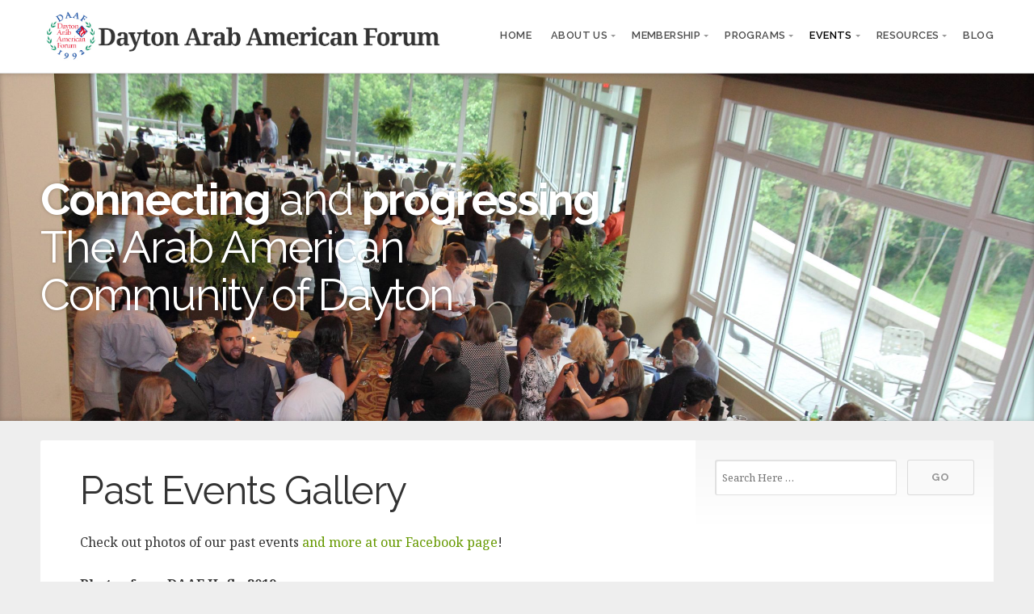

--- FILE ---
content_type: text/html; charset=UTF-8
request_url: https://www.daaf.org/events/past-events-gallery
body_size: 19698
content:
<!DOCTYPE html>

<html class="no-js" lang="en-US">

<head>

	<meta charset="UTF-8">

	<!-- IE Compatibility Off -->
	<meta http-equiv="X-UA-Compatible" content="IE=edge" />

	<!-- Mobile View -->
	<meta name="viewport" content="width=device-width, initial-scale=1">

	<link rel="profile" href="http://gmpg.org/xfn/11">
	<link rel="pingback" href="https://www.daaf.org/xmlrpc.php">

	<title>Past Events Gallery &#8211; Dayton Arab American Forum</title>
<meta name='robots' content='max-image-preview:large' />
	<style>img:is([sizes="auto" i], [sizes^="auto," i]) { contain-intrinsic-size: 3000px 1500px }</style>
	<link rel='dns-prefetch' href='//www.daaf.org' />
<link rel='dns-prefetch' href='//fonts.googleapis.com' />
<link rel="alternate" type="application/rss+xml" title="Dayton Arab American Forum &raquo; Feed" href="https://www.daaf.org/feed" />
<link rel="alternate" type="application/rss+xml" title="Dayton Arab American Forum &raquo; Comments Feed" href="https://www.daaf.org/comments/feed" />
<script type="text/javascript">
/* <![CDATA[ */
window._wpemojiSettings = {"baseUrl":"https:\/\/s.w.org\/images\/core\/emoji\/16.0.1\/72x72\/","ext":".png","svgUrl":"https:\/\/s.w.org\/images\/core\/emoji\/16.0.1\/svg\/","svgExt":".svg","source":{"concatemoji":"https:\/\/www.daaf.org\/wp-includes\/js\/wp-emoji-release.min.js?ver=6.8.3"}};
/*! This file is auto-generated */
!function(s,n){var o,i,e;function c(e){try{var t={supportTests:e,timestamp:(new Date).valueOf()};sessionStorage.setItem(o,JSON.stringify(t))}catch(e){}}function p(e,t,n){e.clearRect(0,0,e.canvas.width,e.canvas.height),e.fillText(t,0,0);var t=new Uint32Array(e.getImageData(0,0,e.canvas.width,e.canvas.height).data),a=(e.clearRect(0,0,e.canvas.width,e.canvas.height),e.fillText(n,0,0),new Uint32Array(e.getImageData(0,0,e.canvas.width,e.canvas.height).data));return t.every(function(e,t){return e===a[t]})}function u(e,t){e.clearRect(0,0,e.canvas.width,e.canvas.height),e.fillText(t,0,0);for(var n=e.getImageData(16,16,1,1),a=0;a<n.data.length;a++)if(0!==n.data[a])return!1;return!0}function f(e,t,n,a){switch(t){case"flag":return n(e,"\ud83c\udff3\ufe0f\u200d\u26a7\ufe0f","\ud83c\udff3\ufe0f\u200b\u26a7\ufe0f")?!1:!n(e,"\ud83c\udde8\ud83c\uddf6","\ud83c\udde8\u200b\ud83c\uddf6")&&!n(e,"\ud83c\udff4\udb40\udc67\udb40\udc62\udb40\udc65\udb40\udc6e\udb40\udc67\udb40\udc7f","\ud83c\udff4\u200b\udb40\udc67\u200b\udb40\udc62\u200b\udb40\udc65\u200b\udb40\udc6e\u200b\udb40\udc67\u200b\udb40\udc7f");case"emoji":return!a(e,"\ud83e\udedf")}return!1}function g(e,t,n,a){var r="undefined"!=typeof WorkerGlobalScope&&self instanceof WorkerGlobalScope?new OffscreenCanvas(300,150):s.createElement("canvas"),o=r.getContext("2d",{willReadFrequently:!0}),i=(o.textBaseline="top",o.font="600 32px Arial",{});return e.forEach(function(e){i[e]=t(o,e,n,a)}),i}function t(e){var t=s.createElement("script");t.src=e,t.defer=!0,s.head.appendChild(t)}"undefined"!=typeof Promise&&(o="wpEmojiSettingsSupports",i=["flag","emoji"],n.supports={everything:!0,everythingExceptFlag:!0},e=new Promise(function(e){s.addEventListener("DOMContentLoaded",e,{once:!0})}),new Promise(function(t){var n=function(){try{var e=JSON.parse(sessionStorage.getItem(o));if("object"==typeof e&&"number"==typeof e.timestamp&&(new Date).valueOf()<e.timestamp+604800&&"object"==typeof e.supportTests)return e.supportTests}catch(e){}return null}();if(!n){if("undefined"!=typeof Worker&&"undefined"!=typeof OffscreenCanvas&&"undefined"!=typeof URL&&URL.createObjectURL&&"undefined"!=typeof Blob)try{var e="postMessage("+g.toString()+"("+[JSON.stringify(i),f.toString(),p.toString(),u.toString()].join(",")+"));",a=new Blob([e],{type:"text/javascript"}),r=new Worker(URL.createObjectURL(a),{name:"wpTestEmojiSupports"});return void(r.onmessage=function(e){c(n=e.data),r.terminate(),t(n)})}catch(e){}c(n=g(i,f,p,u))}t(n)}).then(function(e){for(var t in e)n.supports[t]=e[t],n.supports.everything=n.supports.everything&&n.supports[t],"flag"!==t&&(n.supports.everythingExceptFlag=n.supports.everythingExceptFlag&&n.supports[t]);n.supports.everythingExceptFlag=n.supports.everythingExceptFlag&&!n.supports.flag,n.DOMReady=!1,n.readyCallback=function(){n.DOMReady=!0}}).then(function(){return e}).then(function(){var e;n.supports.everything||(n.readyCallback(),(e=n.source||{}).concatemoji?t(e.concatemoji):e.wpemoji&&e.twemoji&&(t(e.twemoji),t(e.wpemoji)))}))}((window,document),window._wpemojiSettings);
/* ]]> */
</script>
<link rel='stylesheet' id='twb-open-sans-css' href='https://fonts.googleapis.com/css?family=Open+Sans%3A300%2C400%2C500%2C600%2C700%2C800&#038;display=swap&#038;ver=6.8.3' type='text/css' media='all' />
<link rel='stylesheet' id='twbbwg-global-css' href='https://www.daaf.org/wp-content/plugins/photo-gallery/booster/assets/css/global.css?ver=1.0.0' type='text/css' media='all' />
<style id='wp-emoji-styles-inline-css' type='text/css'>

	img.wp-smiley, img.emoji {
		display: inline !important;
		border: none !important;
		box-shadow: none !important;
		height: 1em !important;
		width: 1em !important;
		margin: 0 0.07em !important;
		vertical-align: -0.1em !important;
		background: none !important;
		padding: 0 !important;
	}
</style>
<link rel='stylesheet' id='wp-block-library-css' href='https://www.daaf.org/wp-includes/css/dist/block-library/style.min.css?ver=6.8.3' type='text/css' media='all' />
<style id='classic-theme-styles-inline-css' type='text/css'>
/*! This file is auto-generated */
.wp-block-button__link{color:#fff;background-color:#32373c;border-radius:9999px;box-shadow:none;text-decoration:none;padding:calc(.667em + 2px) calc(1.333em + 2px);font-size:1.125em}.wp-block-file__button{background:#32373c;color:#fff;text-decoration:none}
</style>
<link rel='stylesheet' id='iee-eventbrite-events-block-style2-css' href='https://www.daaf.org/wp-content/plugins/import-eventbrite-events/assets/css/grid-style2.css?ver=1.7.9' type='text/css' media='all' />
<style id='global-styles-inline-css' type='text/css'>
:root{--wp--preset--aspect-ratio--square: 1;--wp--preset--aspect-ratio--4-3: 4/3;--wp--preset--aspect-ratio--3-4: 3/4;--wp--preset--aspect-ratio--3-2: 3/2;--wp--preset--aspect-ratio--2-3: 2/3;--wp--preset--aspect-ratio--16-9: 16/9;--wp--preset--aspect-ratio--9-16: 9/16;--wp--preset--color--black: #000000;--wp--preset--color--cyan-bluish-gray: #abb8c3;--wp--preset--color--white: #ffffff;--wp--preset--color--pale-pink: #f78da7;--wp--preset--color--vivid-red: #cf2e2e;--wp--preset--color--luminous-vivid-orange: #ff6900;--wp--preset--color--luminous-vivid-amber: #fcb900;--wp--preset--color--light-green-cyan: #7bdcb5;--wp--preset--color--vivid-green-cyan: #00d084;--wp--preset--color--pale-cyan-blue: #8ed1fc;--wp--preset--color--vivid-cyan-blue: #0693e3;--wp--preset--color--vivid-purple: #9b51e0;--wp--preset--gradient--vivid-cyan-blue-to-vivid-purple: linear-gradient(135deg,rgba(6,147,227,1) 0%,rgb(155,81,224) 100%);--wp--preset--gradient--light-green-cyan-to-vivid-green-cyan: linear-gradient(135deg,rgb(122,220,180) 0%,rgb(0,208,130) 100%);--wp--preset--gradient--luminous-vivid-amber-to-luminous-vivid-orange: linear-gradient(135deg,rgba(252,185,0,1) 0%,rgba(255,105,0,1) 100%);--wp--preset--gradient--luminous-vivid-orange-to-vivid-red: linear-gradient(135deg,rgba(255,105,0,1) 0%,rgb(207,46,46) 100%);--wp--preset--gradient--very-light-gray-to-cyan-bluish-gray: linear-gradient(135deg,rgb(238,238,238) 0%,rgb(169,184,195) 100%);--wp--preset--gradient--cool-to-warm-spectrum: linear-gradient(135deg,rgb(74,234,220) 0%,rgb(151,120,209) 20%,rgb(207,42,186) 40%,rgb(238,44,130) 60%,rgb(251,105,98) 80%,rgb(254,248,76) 100%);--wp--preset--gradient--blush-light-purple: linear-gradient(135deg,rgb(255,206,236) 0%,rgb(152,150,240) 100%);--wp--preset--gradient--blush-bordeaux: linear-gradient(135deg,rgb(254,205,165) 0%,rgb(254,45,45) 50%,rgb(107,0,62) 100%);--wp--preset--gradient--luminous-dusk: linear-gradient(135deg,rgb(255,203,112) 0%,rgb(199,81,192) 50%,rgb(65,88,208) 100%);--wp--preset--gradient--pale-ocean: linear-gradient(135deg,rgb(255,245,203) 0%,rgb(182,227,212) 50%,rgb(51,167,181) 100%);--wp--preset--gradient--electric-grass: linear-gradient(135deg,rgb(202,248,128) 0%,rgb(113,206,126) 100%);--wp--preset--gradient--midnight: linear-gradient(135deg,rgb(2,3,129) 0%,rgb(40,116,252) 100%);--wp--preset--font-size--small: 13px;--wp--preset--font-size--medium: 20px;--wp--preset--font-size--large: 36px;--wp--preset--font-size--x-large: 42px;--wp--preset--spacing--20: 0.44rem;--wp--preset--spacing--30: 0.67rem;--wp--preset--spacing--40: 1rem;--wp--preset--spacing--50: 1.5rem;--wp--preset--spacing--60: 2.25rem;--wp--preset--spacing--70: 3.38rem;--wp--preset--spacing--80: 5.06rem;--wp--preset--shadow--natural: 6px 6px 9px rgba(0, 0, 0, 0.2);--wp--preset--shadow--deep: 12px 12px 50px rgba(0, 0, 0, 0.4);--wp--preset--shadow--sharp: 6px 6px 0px rgba(0, 0, 0, 0.2);--wp--preset--shadow--outlined: 6px 6px 0px -3px rgba(255, 255, 255, 1), 6px 6px rgba(0, 0, 0, 1);--wp--preset--shadow--crisp: 6px 6px 0px rgba(0, 0, 0, 1);}:where(.is-layout-flex){gap: 0.5em;}:where(.is-layout-grid){gap: 0.5em;}body .is-layout-flex{display: flex;}.is-layout-flex{flex-wrap: wrap;align-items: center;}.is-layout-flex > :is(*, div){margin: 0;}body .is-layout-grid{display: grid;}.is-layout-grid > :is(*, div){margin: 0;}:where(.wp-block-columns.is-layout-flex){gap: 2em;}:where(.wp-block-columns.is-layout-grid){gap: 2em;}:where(.wp-block-post-template.is-layout-flex){gap: 1.25em;}:where(.wp-block-post-template.is-layout-grid){gap: 1.25em;}.has-black-color{color: var(--wp--preset--color--black) !important;}.has-cyan-bluish-gray-color{color: var(--wp--preset--color--cyan-bluish-gray) !important;}.has-white-color{color: var(--wp--preset--color--white) !important;}.has-pale-pink-color{color: var(--wp--preset--color--pale-pink) !important;}.has-vivid-red-color{color: var(--wp--preset--color--vivid-red) !important;}.has-luminous-vivid-orange-color{color: var(--wp--preset--color--luminous-vivid-orange) !important;}.has-luminous-vivid-amber-color{color: var(--wp--preset--color--luminous-vivid-amber) !important;}.has-light-green-cyan-color{color: var(--wp--preset--color--light-green-cyan) !important;}.has-vivid-green-cyan-color{color: var(--wp--preset--color--vivid-green-cyan) !important;}.has-pale-cyan-blue-color{color: var(--wp--preset--color--pale-cyan-blue) !important;}.has-vivid-cyan-blue-color{color: var(--wp--preset--color--vivid-cyan-blue) !important;}.has-vivid-purple-color{color: var(--wp--preset--color--vivid-purple) !important;}.has-black-background-color{background-color: var(--wp--preset--color--black) !important;}.has-cyan-bluish-gray-background-color{background-color: var(--wp--preset--color--cyan-bluish-gray) !important;}.has-white-background-color{background-color: var(--wp--preset--color--white) !important;}.has-pale-pink-background-color{background-color: var(--wp--preset--color--pale-pink) !important;}.has-vivid-red-background-color{background-color: var(--wp--preset--color--vivid-red) !important;}.has-luminous-vivid-orange-background-color{background-color: var(--wp--preset--color--luminous-vivid-orange) !important;}.has-luminous-vivid-amber-background-color{background-color: var(--wp--preset--color--luminous-vivid-amber) !important;}.has-light-green-cyan-background-color{background-color: var(--wp--preset--color--light-green-cyan) !important;}.has-vivid-green-cyan-background-color{background-color: var(--wp--preset--color--vivid-green-cyan) !important;}.has-pale-cyan-blue-background-color{background-color: var(--wp--preset--color--pale-cyan-blue) !important;}.has-vivid-cyan-blue-background-color{background-color: var(--wp--preset--color--vivid-cyan-blue) !important;}.has-vivid-purple-background-color{background-color: var(--wp--preset--color--vivid-purple) !important;}.has-black-border-color{border-color: var(--wp--preset--color--black) !important;}.has-cyan-bluish-gray-border-color{border-color: var(--wp--preset--color--cyan-bluish-gray) !important;}.has-white-border-color{border-color: var(--wp--preset--color--white) !important;}.has-pale-pink-border-color{border-color: var(--wp--preset--color--pale-pink) !important;}.has-vivid-red-border-color{border-color: var(--wp--preset--color--vivid-red) !important;}.has-luminous-vivid-orange-border-color{border-color: var(--wp--preset--color--luminous-vivid-orange) !important;}.has-luminous-vivid-amber-border-color{border-color: var(--wp--preset--color--luminous-vivid-amber) !important;}.has-light-green-cyan-border-color{border-color: var(--wp--preset--color--light-green-cyan) !important;}.has-vivid-green-cyan-border-color{border-color: var(--wp--preset--color--vivid-green-cyan) !important;}.has-pale-cyan-blue-border-color{border-color: var(--wp--preset--color--pale-cyan-blue) !important;}.has-vivid-cyan-blue-border-color{border-color: var(--wp--preset--color--vivid-cyan-blue) !important;}.has-vivid-purple-border-color{border-color: var(--wp--preset--color--vivid-purple) !important;}.has-vivid-cyan-blue-to-vivid-purple-gradient-background{background: var(--wp--preset--gradient--vivid-cyan-blue-to-vivid-purple) !important;}.has-light-green-cyan-to-vivid-green-cyan-gradient-background{background: var(--wp--preset--gradient--light-green-cyan-to-vivid-green-cyan) !important;}.has-luminous-vivid-amber-to-luminous-vivid-orange-gradient-background{background: var(--wp--preset--gradient--luminous-vivid-amber-to-luminous-vivid-orange) !important;}.has-luminous-vivid-orange-to-vivid-red-gradient-background{background: var(--wp--preset--gradient--luminous-vivid-orange-to-vivid-red) !important;}.has-very-light-gray-to-cyan-bluish-gray-gradient-background{background: var(--wp--preset--gradient--very-light-gray-to-cyan-bluish-gray) !important;}.has-cool-to-warm-spectrum-gradient-background{background: var(--wp--preset--gradient--cool-to-warm-spectrum) !important;}.has-blush-light-purple-gradient-background{background: var(--wp--preset--gradient--blush-light-purple) !important;}.has-blush-bordeaux-gradient-background{background: var(--wp--preset--gradient--blush-bordeaux) !important;}.has-luminous-dusk-gradient-background{background: var(--wp--preset--gradient--luminous-dusk) !important;}.has-pale-ocean-gradient-background{background: var(--wp--preset--gradient--pale-ocean) !important;}.has-electric-grass-gradient-background{background: var(--wp--preset--gradient--electric-grass) !important;}.has-midnight-gradient-background{background: var(--wp--preset--gradient--midnight) !important;}.has-small-font-size{font-size: var(--wp--preset--font-size--small) !important;}.has-medium-font-size{font-size: var(--wp--preset--font-size--medium) !important;}.has-large-font-size{font-size: var(--wp--preset--font-size--large) !important;}.has-x-large-font-size{font-size: var(--wp--preset--font-size--x-large) !important;}
:where(.wp-block-post-template.is-layout-flex){gap: 1.25em;}:where(.wp-block-post-template.is-layout-grid){gap: 1.25em;}
:where(.wp-block-columns.is-layout-flex){gap: 2em;}:where(.wp-block-columns.is-layout-grid){gap: 2em;}
:root :where(.wp-block-pullquote){font-size: 1.5em;line-height: 1.6;}
</style>
<link rel='stylesheet' id='acx_smw_widget_style-css' href='https://www.daaf.org/wp-content/plugins/acurax-social-media-widget/css/style.css?v=3.2.7&#038;ver=6.8.3' type='text/css' media='all' />
<link rel='stylesheet' id='amo-team-showcase-css' href='https://www.daaf.org/wp-content/plugins/amo-team-showcase/public/css/amo-team-showcase-public.css?ver=1.1.4' type='text/css' media='all' />
<link rel='stylesheet' id='contact-form-7-css' href='https://www.daaf.org/wp-content/plugins/contact-form-7/includes/css/styles.css?ver=6.1.4' type='text/css' media='all' />
<link rel='stylesheet' id='events-manager-css' href='https://www.daaf.org/wp-content/plugins/events-manager/includes/css/events-manager.min.css?ver=7.2.2.1' type='text/css' media='all' />
<style id='events-manager-inline-css' type='text/css'>
body .em { --font-family : inherit; --font-weight : inherit; --font-size : 1em; --line-height : inherit; }
</style>
<link rel='stylesheet' id='events-manager-pro-css' href='https://www.daaf.org/wp-content/plugins/events-manager-pro/includes/css/events-manager-pro.css?ver=2.6' type='text/css' media='all' />
<link rel='stylesheet' id='font-awesome-css' href='https://www.daaf.org/wp-content/plugins/import-eventbrite-events/assets/css/font-awesome.min.css?ver=1.7.9' type='text/css' media='all' />
<link rel='stylesheet' id='import-eventbrite-events-front-css' href='https://www.daaf.org/wp-content/plugins/import-eventbrite-events/assets/css/import-eventbrite-events.css?ver=1.7.9' type='text/css' media='all' />
<link rel='stylesheet' id='import-eventbrite-events-front-style2-css' href='https://www.daaf.org/wp-content/plugins/import-eventbrite-events/assets/css/grid-style2.css?ver=1.7.9' type='text/css' media='all' />
<link rel='stylesheet' id='organic-widgets-css' href='https://www.daaf.org/wp-content/plugins/organic-customizer-widgets/public/css/organic-widgets-public.css?ver=1.4.17' type='text/css' media='all' />
<link rel='stylesheet' id='pmpro_frontend_base-css' href='https://www.daaf.org/wp-content/plugins/paid-memberships-pro/css/frontend/base.css?ver=3.6.2' type='text/css' media='all' />
<link rel='stylesheet' id='pmpro_frontend_variation_1-css' href='https://www.daaf.org/wp-content/plugins/paid-memberships-pro/css/frontend/variation_1.css?ver=3.6.2' type='text/css' media='all' />
<link rel='stylesheet' id='select2-css' href='https://www.daaf.org/wp-content/plugins/customize-posts/bower_components/select2/dist/css/select2.min.css?ver=0.9.1' type='text/css' media='all' />
<link rel='stylesheet' id='bwg_fonts-css' href='https://www.daaf.org/wp-content/plugins/photo-gallery/css/bwg-fonts/fonts.css?ver=0.0.1' type='text/css' media='all' />
<link rel='stylesheet' id='sumoselect-css' href='https://www.daaf.org/wp-content/plugins/photo-gallery/css/sumoselect.min.css?ver=3.4.6' type='text/css' media='all' />
<link rel='stylesheet' id='mCustomScrollbar-css' href='https://www.daaf.org/wp-content/plugins/photo-gallery/css/jquery.mCustomScrollbar.min.css?ver=3.1.5' type='text/css' media='all' />
<link rel='stylesheet' id='bwg_googlefonts-css' href='https://fonts.googleapis.com/css?family=Ubuntu&#038;subset=greek,latin,greek-ext,vietnamese,cyrillic-ext,latin-ext,cyrillic' type='text/css' media='all' />
<link rel='stylesheet' id='bwg_frontend-css' href='https://www.daaf.org/wp-content/plugins/photo-gallery/css/styles.min.css?ver=1.8.35' type='text/css' media='all' />
<link rel='stylesheet' id='simple-banner-style-css' href='https://www.daaf.org/wp-content/plugins/simple-banner/simple-banner.css?ver=3.1.2' type='text/css' media='all' />
<link rel='stylesheet' id='givingpress-lite-style-css' href='https://www.daaf.org/wp-content/themes/givingpress-lite/style.css?ver=6.8.3' type='text/css' media='all' />
<link rel='stylesheet' id='givingpress-lite-style-mobile-css' href='https://www.daaf.org/wp-content/themes/givingpress-lite/css/style-mobile.css?ver=1.0' type='text/css' media='all' />
<link rel='stylesheet' id='giving-fonts-css' href='https://fonts.googleapis.com/css?family=Oswald%3A400%2C700%2C300%7COpen+Sans%3A400%2C300%2C600%2C700%2C800%2C800italic%2C700italic%2C600italic%2C400italic%2C300italic%7CMerriweather%3A400%2C700%2C300%2C900%7CPlayfair+Display%3A400%2C400italic%2C700%2C700italic%2C900%2C900italic%7CMontserrat%3A400%2C700%7CRaleway%3A400%2C100%2C200%2C300%2C500%2C600%2C700%2C800%2C900%7CNoto+Serif%3A400%2C400i%2C700%2C700i&#038;subset=latin%2Clatin-ext' type='text/css' media='all' />
<link rel='stylesheet' id='organic-widgets-fontawesome-css' href='https://www.daaf.org/wp-content/plugins/organic-customizer-widgets/public/css/font-awesome.css?ver=6.8.3' type='text/css' media='all' />
<script type="text/javascript">
            window._nslDOMReady = (function () {
                const executedCallbacks = new Set();
            
                return function (callback) {
                    /**
                    * Third parties might dispatch DOMContentLoaded events, so we need to ensure that we only run our callback once!
                    */
                    if (executedCallbacks.has(callback)) return;
            
                    const wrappedCallback = function () {
                        if (executedCallbacks.has(callback)) return;
                        executedCallbacks.add(callback);
                        callback();
                    };
            
                    if (document.readyState === "complete" || document.readyState === "interactive") {
                        wrappedCallback();
                    } else {
                        document.addEventListener("DOMContentLoaded", wrappedCallback);
                    }
                };
            })();
        </script><script type="text/javascript" src="https://www.daaf.org/wp-includes/js/jquery/jquery.min.js?ver=3.7.1" id="jquery-core-js"></script>
<script type="text/javascript" src="https://www.daaf.org/wp-includes/js/jquery/jquery-migrate.min.js?ver=3.4.1" id="jquery-migrate-js"></script>
<script type="text/javascript" src="https://www.daaf.org/wp-content/plugins/photo-gallery/booster/assets/js/circle-progress.js?ver=1.2.2" id="twbbwg-circle-js"></script>
<script type="text/javascript" id="twbbwg-global-js-extra">
/* <![CDATA[ */
var twb = {"nonce":"c65608f5d1","ajax_url":"https:\/\/www.daaf.org\/wp-admin\/admin-ajax.php","plugin_url":"https:\/\/www.daaf.org\/wp-content\/plugins\/photo-gallery\/booster","href":"https:\/\/www.daaf.org\/wp-admin\/admin.php?page=twbbwg_photo-gallery"};
var twb = {"nonce":"c65608f5d1","ajax_url":"https:\/\/www.daaf.org\/wp-admin\/admin-ajax.php","plugin_url":"https:\/\/www.daaf.org\/wp-content\/plugins\/photo-gallery\/booster","href":"https:\/\/www.daaf.org\/wp-admin\/admin.php?page=twbbwg_photo-gallery"};
/* ]]> */
</script>
<script type="text/javascript" src="https://www.daaf.org/wp-content/plugins/photo-gallery/booster/assets/js/global.js?ver=1.0.0" id="twbbwg-global-js"></script>
<script type="text/javascript" src="https://www.daaf.org/wp-includes/js/jquery/ui/core.min.js?ver=1.13.3" id="jquery-ui-core-js"></script>
<script type="text/javascript" src="https://www.daaf.org/wp-includes/js/jquery/ui/mouse.min.js?ver=1.13.3" id="jquery-ui-mouse-js"></script>
<script type="text/javascript" src="https://www.daaf.org/wp-includes/js/jquery/ui/sortable.min.js?ver=1.13.3" id="jquery-ui-sortable-js"></script>
<script type="text/javascript" src="https://www.daaf.org/wp-includes/js/jquery/ui/datepicker.min.js?ver=1.13.3" id="jquery-ui-datepicker-js"></script>
<script type="text/javascript" id="jquery-ui-datepicker-js-after">
/* <![CDATA[ */
jQuery(function(jQuery){jQuery.datepicker.setDefaults({"closeText":"Close","currentText":"Today","monthNames":["January","February","March","April","May","June","July","August","September","October","November","December"],"monthNamesShort":["Jan","Feb","Mar","Apr","May","Jun","Jul","Aug","Sep","Oct","Nov","Dec"],"nextText":"Next","prevText":"Previous","dayNames":["Sunday","Monday","Tuesday","Wednesday","Thursday","Friday","Saturday"],"dayNamesShort":["Sun","Mon","Tue","Wed","Thu","Fri","Sat"],"dayNamesMin":["S","M","T","W","T","F","S"],"dateFormat":"MM d, yy","firstDay":1,"isRTL":false});});
/* ]]> */
</script>
<script type="text/javascript" src="https://www.daaf.org/wp-includes/js/jquery/ui/resizable.min.js?ver=1.13.3" id="jquery-ui-resizable-js"></script>
<script type="text/javascript" src="https://www.daaf.org/wp-includes/js/jquery/ui/draggable.min.js?ver=1.13.3" id="jquery-ui-draggable-js"></script>
<script type="text/javascript" src="https://www.daaf.org/wp-includes/js/jquery/ui/controlgroup.min.js?ver=1.13.3" id="jquery-ui-controlgroup-js"></script>
<script type="text/javascript" src="https://www.daaf.org/wp-includes/js/jquery/ui/checkboxradio.min.js?ver=1.13.3" id="jquery-ui-checkboxradio-js"></script>
<script type="text/javascript" src="https://www.daaf.org/wp-includes/js/jquery/ui/button.min.js?ver=1.13.3" id="jquery-ui-button-js"></script>
<script type="text/javascript" src="https://www.daaf.org/wp-includes/js/jquery/ui/dialog.min.js?ver=1.13.3" id="jquery-ui-dialog-js"></script>
<script type="text/javascript" id="events-manager-js-extra">
/* <![CDATA[ */
var EM = {"ajaxurl":"https:\/\/www.daaf.org\/wp-admin\/admin-ajax.php","locationajaxurl":"https:\/\/www.daaf.org\/wp-admin\/admin-ajax.php?action=locations_search","firstDay":"1","locale":"en","dateFormat":"yy-mm-dd","ui_css":"https:\/\/www.daaf.org\/wp-content\/plugins\/events-manager\/includes\/css\/jquery-ui\/build.min.css","show24hours":"0","is_ssl":"1","autocomplete_limit":"10","calendar":{"breakpoints":{"small":560,"medium":908,"large":false}},"phone":"","datepicker":{"format":"m\/d\/Y"},"search":{"breakpoints":{"small":650,"medium":850,"full":false}},"url":"https:\/\/www.daaf.org\/wp-content\/plugins\/events-manager","assets":{"input.em-uploader":{"js":{"em-uploader":{"url":"https:\/\/www.daaf.org\/wp-content\/plugins\/events-manager\/includes\/js\/em-uploader.js?v=7.2.2.1","event":"em_uploader_ready"}}},".em-event-editor":{"js":{"event-editor":{"url":"https:\/\/www.daaf.org\/wp-content\/plugins\/events-manager\/includes\/js\/events-manager-event-editor.js?v=7.2.2.1","event":"em_event_editor_ready"}},"css":{"event-editor":"https:\/\/www.daaf.org\/wp-content\/plugins\/events-manager\/includes\/css\/events-manager-event-editor.min.css?v=7.2.2.1"}},".em-recurrence-sets, .em-timezone":{"js":{"luxon":{"url":"luxon\/luxon.js?v=7.2.2.1","event":"em_luxon_ready"}}},".em-booking-form, #em-booking-form, .em-booking-recurring, .em-event-booking-form":{"js":{"em-bookings":{"url":"https:\/\/www.daaf.org\/wp-content\/plugins\/events-manager\/includes\/js\/bookingsform.js?v=7.2.2.1","event":"em_booking_form_js_loaded"}}},"#em-opt-archetypes":{"js":{"archetypes":"https:\/\/www.daaf.org\/wp-content\/plugins\/events-manager\/includes\/js\/admin-archetype-editor.js?v=7.2.2.1","archetypes_ms":"https:\/\/www.daaf.org\/wp-content\/plugins\/events-manager\/includes\/js\/admin-archetypes.js?v=7.2.2.1","qs":"qs\/qs.js?v=7.2.2.1"}}},"cached":"","bookingInProgress":"Please wait while the booking is being submitted.","tickets_save":"Save Ticket","bookingajaxurl":"https:\/\/www.daaf.org\/wp-admin\/admin-ajax.php","bookings_export_save":"Export Bookings","bookings_settings_save":"Save Settings","booking_delete":"Are you sure you want to delete?","booking_offset":"30","bookings":{"submit_button":{"text":{"default":"Register","free":"Register","payment":"Register","processing":"Processing ..."}},"update_listener":""},"bb_full":"Sold Out","bb_book":"Book Now","bb_booking":"Booking...","bb_booked":"Booking Submitted","bb_error":"Booking Error. Try again?","bb_cancel":"Cancel","bb_canceling":"Canceling...","bb_cancelled":"Cancelled","bb_cancel_error":"Cancellation Error. Try again?","txt_search":"Search","txt_searching":"Searching...","txt_loading":"Loading...","event_detach_warning":"Are you sure you want to detach this event? By doing so, this event will be independent of the recurring set of events.","delete_recurrence_warning":"Are you sure you want to delete all recurrences of this event? All events will be moved to trash.","disable_bookings_warning":"Are you sure you want to disable bookings? If you do this and save, you will lose all previous bookings. If you wish to prevent further bookings, reduce the number of spaces available to the amount of bookings you currently have","booking_warning_cancel":"Are you sure you want to cancel your booking?","cache":""};
/* ]]> */
</script>
<script type="text/javascript" src="https://www.daaf.org/wp-content/plugins/events-manager/includes/js/events-manager.js?ver=7.2.2.1" id="events-manager-js"></script>
<script type="text/javascript" src="https://www.daaf.org/wp-content/plugins/events-manager-pro/includes/js/events-manager-pro.js?ver=2.6" id="events-manager-pro-js"></script>
<script type="text/javascript" src="https://www.daaf.org/wp-content/plugins/organic-customizer-widgets/public/js/organic-widgets-public.js?ver=1.4.17" id="organic-widgets-js"></script>
<script type="text/javascript" src="https://www.daaf.org/wp-content/plugins/photo-gallery/js/jquery.sumoselect.min.js?ver=3.4.6" id="sumoselect-js"></script>
<script type="text/javascript" src="https://www.daaf.org/wp-content/plugins/photo-gallery/js/tocca.min.js?ver=2.0.9" id="bwg_mobile-js"></script>
<script type="text/javascript" src="https://www.daaf.org/wp-content/plugins/photo-gallery/js/jquery.mCustomScrollbar.concat.min.js?ver=3.1.5" id="mCustomScrollbar-js"></script>
<script type="text/javascript" src="https://www.daaf.org/wp-content/plugins/photo-gallery/js/jquery.fullscreen.min.js?ver=0.6.0" id="jquery-fullscreen-js"></script>
<script type="text/javascript" id="bwg_frontend-js-extra">
/* <![CDATA[ */
var bwg_objectsL10n = {"bwg_field_required":"field is required.","bwg_mail_validation":"This is not a valid email address.","bwg_search_result":"There are no images matching your search.","bwg_select_tag":"Select Tag","bwg_order_by":"Order By","bwg_search":"Search","bwg_show_ecommerce":"Show Ecommerce","bwg_hide_ecommerce":"Hide Ecommerce","bwg_show_comments":"Show Comments","bwg_hide_comments":"Hide Comments","bwg_restore":"Restore","bwg_maximize":"Maximize","bwg_fullscreen":"Fullscreen","bwg_exit_fullscreen":"Exit Fullscreen","bwg_search_tag":"SEARCH...","bwg_tag_no_match":"No tags found","bwg_all_tags_selected":"All tags selected","bwg_tags_selected":"tags selected","play":"Play","pause":"Pause","is_pro":"","bwg_play":"Play","bwg_pause":"Pause","bwg_hide_info":"Hide info","bwg_show_info":"Show info","bwg_hide_rating":"Hide rating","bwg_show_rating":"Show rating","ok":"Ok","cancel":"Cancel","select_all":"Select all","lazy_load":"0","lazy_loader":"https:\/\/www.daaf.org\/wp-content\/plugins\/photo-gallery\/images\/ajax_loader.png","front_ajax":"0","bwg_tag_see_all":"see all tags","bwg_tag_see_less":"see less tags"};
/* ]]> */
</script>
<script type="text/javascript" src="https://www.daaf.org/wp-content/plugins/photo-gallery/js/scripts.min.js?ver=1.8.35" id="bwg_frontend-js"></script>
<script type="text/javascript" id="simple-banner-script-js-before">
/* <![CDATA[ */
const simpleBannerScriptParams = {"pro_version_enabled":"1","debug_mode":false,"id":55,"version":"3.1.2","banner_params":[{"hide_simple_banner":false,"simple_banner_prepend_element":false,"simple_banner_position":false,"header_margin":false,"header_padding":false,"wp_body_open_enabled":false,"wp_body_open":true,"simple_banner_z_index":false,"simple_banner_text":"","disabled_on_current_page":false,"disabled_pages_array":["211"],"is_current_page_a_post":false,"disabled_on_posts":false,"simple_banner_disabled_page_paths":false,"simple_banner_font_size":false,"simple_banner_color":"#ff8080","simple_banner_text_color":"","simple_banner_link_color":"#0000a0","simple_banner_close_color":false,"simple_banner_custom_css":"line-height: 4.0;","simple_banner_scrolling_custom_css":false,"simple_banner_text_custom_css":false,"simple_banner_button_css":false,"site_custom_css":".postid-294 .simple-banner {\r\ndisplay: none;\r\n}","keep_site_custom_css":false,"site_custom_js":"","keep_site_custom_js":false,"close_button_enabled":false,"close_button_expiration":false,"close_button_cookie_set":false,"current_date":{"date":"2026-01-20 10:57:05.876708","timezone_type":3,"timezone":"UTC"},"start_date":{"date":"2026-01-20 10:57:05.876718","timezone_type":3,"timezone":"UTC"},"end_date":{"date":"2026-01-20 10:57:05.876723","timezone_type":3,"timezone":"UTC"},"simple_banner_start_after_date":false,"simple_banner_remove_after_date":false,"simple_banner_insert_inside_element":false},{"hide_simple_banner":false,"simple_banner_prepend_element":false,"simple_banner_position":false,"header_margin":"","header_padding":"","wp_body_open_enabled":"","wp_body_open":true,"simple_banner_z_index":false,"simple_banner_text":false,"disabled_on_current_page":false,"disabled_pages_array":[],"is_current_page_a_post":false,"disabled_on_posts":false,"simple_banner_disabled_page_paths":false,"simple_banner_font_size":false,"simple_banner_color":false,"simple_banner_text_color":false,"simple_banner_link_color":false,"simple_banner_close_color":false,"simple_banner_custom_css":false,"simple_banner_scrolling_custom_css":false,"simple_banner_text_custom_css":false,"simple_banner_button_css":false,"site_custom_css":false,"keep_site_custom_css":false,"site_custom_js":false,"keep_site_custom_js":false,"close_button_enabled":false,"close_button_expiration":false,"close_button_cookie_set":false,"current_date":{"date":"2026-01-20 10:57:05.881049","timezone_type":3,"timezone":"UTC"},"start_date":{"date":"2026-01-20 10:57:05.881058","timezone_type":3,"timezone":"UTC"},"end_date":{"date":"2026-01-20 10:57:05.881063","timezone_type":3,"timezone":"UTC"},"simple_banner_start_after_date":false,"simple_banner_remove_after_date":false,"simple_banner_insert_inside_element":false},{"hide_simple_banner":false,"simple_banner_prepend_element":false,"simple_banner_position":false,"header_margin":"","header_padding":"","wp_body_open_enabled":"","wp_body_open":true,"simple_banner_z_index":false,"simple_banner_text":false,"disabled_on_current_page":false,"disabled_pages_array":[],"is_current_page_a_post":false,"disabled_on_posts":false,"simple_banner_disabled_page_paths":false,"simple_banner_font_size":false,"simple_banner_color":false,"simple_banner_text_color":false,"simple_banner_link_color":false,"simple_banner_close_color":false,"simple_banner_custom_css":false,"simple_banner_scrolling_custom_css":false,"simple_banner_text_custom_css":false,"simple_banner_button_css":false,"site_custom_css":false,"keep_site_custom_css":false,"site_custom_js":false,"keep_site_custom_js":false,"close_button_enabled":false,"close_button_expiration":false,"close_button_cookie_set":false,"current_date":{"date":"2026-01-20 10:57:05.885606","timezone_type":3,"timezone":"UTC"},"start_date":{"date":"2026-01-20 10:57:05.885615","timezone_type":3,"timezone":"UTC"},"end_date":{"date":"2026-01-20 10:57:05.885622","timezone_type":3,"timezone":"UTC"},"simple_banner_start_after_date":false,"simple_banner_remove_after_date":false,"simple_banner_insert_inside_element":false},{"hide_simple_banner":false,"simple_banner_prepend_element":false,"simple_banner_position":false,"header_margin":"","header_padding":"","wp_body_open_enabled":"","wp_body_open":true,"simple_banner_z_index":false,"simple_banner_text":false,"disabled_on_current_page":false,"disabled_pages_array":[],"is_current_page_a_post":false,"disabled_on_posts":false,"simple_banner_disabled_page_paths":false,"simple_banner_font_size":false,"simple_banner_color":false,"simple_banner_text_color":false,"simple_banner_link_color":false,"simple_banner_close_color":false,"simple_banner_custom_css":false,"simple_banner_scrolling_custom_css":false,"simple_banner_text_custom_css":false,"simple_banner_button_css":false,"site_custom_css":false,"keep_site_custom_css":false,"site_custom_js":false,"keep_site_custom_js":false,"close_button_enabled":false,"close_button_expiration":false,"close_button_cookie_set":false,"current_date":{"date":"2026-01-20 10:57:05.890080","timezone_type":3,"timezone":"UTC"},"start_date":{"date":"2026-01-20 10:57:05.890089","timezone_type":3,"timezone":"UTC"},"end_date":{"date":"2026-01-20 10:57:05.890094","timezone_type":3,"timezone":"UTC"},"simple_banner_start_after_date":false,"simple_banner_remove_after_date":false,"simple_banner_insert_inside_element":false},{"hide_simple_banner":false,"simple_banner_prepend_element":false,"simple_banner_position":false,"header_margin":"","header_padding":"","wp_body_open_enabled":"","wp_body_open":true,"simple_banner_z_index":false,"simple_banner_text":false,"disabled_on_current_page":false,"disabled_pages_array":[],"is_current_page_a_post":false,"disabled_on_posts":false,"simple_banner_disabled_page_paths":false,"simple_banner_font_size":false,"simple_banner_color":false,"simple_banner_text_color":false,"simple_banner_link_color":false,"simple_banner_close_color":false,"simple_banner_custom_css":false,"simple_banner_scrolling_custom_css":false,"simple_banner_text_custom_css":false,"simple_banner_button_css":false,"site_custom_css":false,"keep_site_custom_css":false,"site_custom_js":false,"keep_site_custom_js":false,"close_button_enabled":false,"close_button_expiration":false,"close_button_cookie_set":false,"current_date":{"date":"2026-01-20 10:57:05.895490","timezone_type":3,"timezone":"UTC"},"start_date":{"date":"2026-01-20 10:57:05.895499","timezone_type":3,"timezone":"UTC"},"end_date":{"date":"2026-01-20 10:57:05.895504","timezone_type":3,"timezone":"UTC"},"simple_banner_start_after_date":false,"simple_banner_remove_after_date":false,"simple_banner_insert_inside_element":false}]}
/* ]]> */
</script>
<script type="text/javascript" src="https://www.daaf.org/wp-content/plugins/simple-banner/simple-banner.js?ver=3.1.2" id="simple-banner-script-js"></script>
<script type="text/javascript" src="https://www.daaf.org/wp-includes/js/hoverIntent.min.js?ver=1.10.2" id="hoverIntent-js"></script>
<script type="text/javascript" src="https://www.daaf.org/wp-content/themes/givingpress-lite/js/superfish.js?ver=20130729" id="superfish-js"></script>
<script type="text/javascript" src="https://www.daaf.org/wp-content/themes/givingpress-lite/js/jquery.fitvids.js?ver=20130729" id="fitvids-js"></script>
<script type="text/javascript" src="https://www.daaf.org/wp-content/plugins/organic-customizer-widgets/public/js/jquery.backgroundbrightness.js?ver=6.8.3" id="organic-widgets-backgroundimagebrightness-js-js"></script>
<link rel="https://api.w.org/" href="https://www.daaf.org/wp-json/" /><link rel="alternate" title="JSON" type="application/json" href="https://www.daaf.org/wp-json/wp/v2/pages/55" /><link rel="EditURI" type="application/rsd+xml" title="RSD" href="https://www.daaf.org/xmlrpc.php?rsd" />
<meta name="generator" content="WordPress 6.8.3" />
<link rel="canonical" href="https://www.daaf.org/events/past-events-gallery" />
<link rel='shortlink' href='https://www.daaf.org/?p=55' />
<link rel="alternate" title="oEmbed (JSON)" type="application/json+oembed" href="https://www.daaf.org/wp-json/oembed/1.0/embed?url=https%3A%2F%2Fwww.daaf.org%2Fevents%2Fpast-events-gallery" />
<link rel="alternate" title="oEmbed (XML)" type="text/xml+oembed" href="https://www.daaf.org/wp-json/oembed/1.0/embed?url=https%3A%2F%2Fwww.daaf.org%2Fevents%2Fpast-events-gallery&#038;format=xml" />



<!-- Starting Styles For Social Media Icon From Acurax International www.acurax.com -->
<style type='text/css'>
#acx_social_widget img 
{
width: 32px; 
}
#acx_social_widget 
{
min-width:0px; 
position: static; 
}
</style>
<!-- Ending Styles For Social Media Icon From Acurax International www.acurax.com -->



		 <script>
		   "use strict";
		   var amoTeamVars                      = {};
		   amoTeamVars.teamSC                   = [];
		   amoTeamVars.memberSC                 = [];
		   amoTeamVars[ 'panel-alt-scroll' ]    = 0;
		   amoTeamVars[ 'thumbs-clear-events' ] = 1;
		 </script><style id="pmpro_colors">:root {
	--pmpro--color--base: #ffffff;
	--pmpro--color--contrast: #222222;
	--pmpro--color--accent: #0c3d54;
	--pmpro--color--accent--variation: hsl( 199,75%,28.5% );
	--pmpro--color--border--variation: hsl( 0,0%,91% );
}</style><style id="simple-banner-background-color" type="text/css">.simple-banner{background:#ff8080;}</style><style id="simple-banner-text-color" type="text/css">.simple-banner .simple-banner-text{color: #ffffff;}</style><style id="simple-banner-link-color" type="text/css">.simple-banner .simple-banner-text a{color:#0000a0;}</style><style id="simple-banner-z-index" type="text/css">.simple-banner{z-index: 99999;}</style><style id="simple-banner-custom-css" type="text/css">.simple-banner{line-height: 4.0;}</style><style id="simple-banner-site-custom-css" type="text/css">.postid-294 .simple-banner {
display: none;
}</style><script id="simple-banner-site-custom-js-dummy" type="text/javascript"></script><style id="simple-banner-background-color_2" type="text/css">.simple-banner_2{background: #024985;}</style><style id="simple-banner-text-color_2" type="text/css">.simple-banner_2 .simple-banner-text_2{color: #ffffff;}</style><style id="simple-banner-link-color_2" type="text/css">.simple-banner_2 .simple-banner-text_2 a{color:#f16521;}</style><style id="simple-banner-z-index_2" type="text/css">.simple-banner_2{z-index: 99999;}</style><style id="simple-banner-background-color_3" type="text/css">.simple-banner_3{background: #024985;}</style><style id="simple-banner-text-color_3" type="text/css">.simple-banner_3 .simple-banner-text_3{color: #ffffff;}</style><style id="simple-banner-link-color_3" type="text/css">.simple-banner_3 .simple-banner-text_3 a{color:#f16521;}</style><style id="simple-banner-z-index_3" type="text/css">.simple-banner_3{z-index: 99999;}</style><style id="simple-banner-background-color_4" type="text/css">.simple-banner_4{background: #024985;}</style><style id="simple-banner-text-color_4" type="text/css">.simple-banner_4 .simple-banner-text_4{color: #ffffff;}</style><style id="simple-banner-link-color_4" type="text/css">.simple-banner_4 .simple-banner-text_4 a{color:#f16521;}</style><style id="simple-banner-z-index_4" type="text/css">.simple-banner_4{z-index: 99999;}</style><style id="simple-banner-background-color_5" type="text/css">.simple-banner_5{background: #024985;}</style><style id="simple-banner-text-color_5" type="text/css">.simple-banner_5 .simple-banner-text_5{color: #ffffff;}</style><style id="simple-banner-link-color_5" type="text/css">.simple-banner_5 .simple-banner-text_5 a{color:#f16521;}</style><style id="simple-banner-z-index_5" type="text/css">.simple-banner_5{z-index: 99999;}</style>		<style type="text/css">
			.em-coupon-code { width:150px; }
			#em-coupon-loading { display:inline-block; width:16px; height: 16px; margin-left:4px; background:url(https://www.daaf.org/wp-content/plugins/events-manager-pro/includes/images/spinner.gif)}
			.em-coupon-message { display:inline-block; margin:5px 0px 0px 105px; text-indent:22px; }
			.em-coupon-success { color:green; background:url(https://www.daaf.org/wp-content/plugins/events-manager-pro/includes/images/success.png) 0px 0px no-repeat }
			.em-coupon-error { color:red; background:url(https://www.daaf.org/wp-content/plugins/events-manager-pro/includes/images/error.png) 0px 0px no-repeat }
			.em-cart-coupons-form .em-coupon-message{ margin:5px 0px 0px 0px; }
			#em-coupon-loading { margin-right:4px; }	
		</style>
		<link rel="icon" href="https://www.daaf.org/wp-content/uploads/2018/03/logo-150x150.jpg" sizes="32x32" />
<link rel="icon" href="https://www.daaf.org/wp-content/uploads/2018/03/logo.jpg" sizes="192x192" />
<link rel="apple-touch-icon" href="https://www.daaf.org/wp-content/uploads/2018/03/logo.jpg" />
<meta name="msapplication-TileImage" content="https://www.daaf.org/wp-content/uploads/2018/03/logo.jpg" />

</head>

<body class="pmpro-variation_1 wp-singular page-template-default page page-id-55 page-child parent-pageid-53 wp-custom-logo wp-theme-givingpress-lite pmpro-body-has-access not-front givingpress-lite-singular givingpress-lite-right-sidebar no-social-menu givingpress-lite-header-active givingpress-lite-title-active givingpress-lite-logo-active givingpress-lite-description-left givingpress-lite-logo-left">

<!-- BEGIN #wrapper -->
<div id="wrapper">

<!-- BEGIN #top-info -->
<div id="top-info">

	
	<!-- BEGIN #top-nav -->
	<div id="top-nav">

		<!-- BEGIN .row -->
		<div class="row">

			<!-- BEGIN .content -->
			<div class="content no-bg">

				<!-- BEGIN #nav-bar -->
				<div id="nav-bar">

					
						<div class="toggle-holder">

					
					
<style>
.custom-logo {
	height: 66px;
	max-height: 280px;
	max-width: 640px;
	width: 500px;
}
</style><a href="https://www.daaf.org/" class="custom-logo-link" rel="home"><img width="1311" height="173" src="https://www.daaf.org/wp-content/uploads/2018/03/logo.png" class="custom-logo" alt="Dayton Arab American Forum" decoding="async" fetchpriority="high" srcset="https://www.daaf.org/wp-content/uploads/2018/03/logo.png 1311w, https://www.daaf.org/wp-content/uploads/2018/03/logo-300x40.png 300w, https://www.daaf.org/wp-content/uploads/2018/03/logo-768x101.png 768w, https://www.daaf.org/wp-content/uploads/2018/03/logo-1024x135.png 1024w, https://www.daaf.org/wp-content/uploads/2018/03/logo-640x84.png 640w" sizes="(max-width: 1311px) 100vw, 1311px" /></a>
					
						<button class="menu-toggle"><i class="fa fa-bars"></i></button>

						</div>

						<!-- BEGIN #navigation -->
						<nav id="navigation" class="navigation-main">

							<div class="menu-primary-navigation-container"><ul id="menu-primary-navigation" class="menu"><li id="menu-item-21" class="menu-item menu-item-type-custom menu-item-object-custom menu-item-home menu-item-21"><a href="https://www.daaf.org">Home</a></li>
<li id="menu-item-71" class="menu-item menu-item-type-post_type menu-item-object-page menu-item-has-children menu-item-71"><a href="https://www.daaf.org/about">About Us</a>
<ul class="sub-menu">
	<li id="menu-item-164" class="menu-item menu-item-type-post_type menu-item-object-page menu-item-164"><a href="https://www.daaf.org/about">About Us</a></li>
	<li id="menu-item-72" class="menu-item menu-item-type-post_type menu-item-object-page menu-item-72"><a href="https://www.daaf.org/about/board-of-directors">Board of Directors</a></li>
	<li id="menu-item-74" class="menu-item menu-item-type-post_type menu-item-object-page menu-item-74"><a href="https://www.daaf.org/about/constitution">Constitution</a></li>
</ul>
</li>
<li id="menu-item-62" class="menu-item menu-item-type-post_type menu-item-object-page menu-item-has-children menu-item-62"><a href="https://www.daaf.org/membership">Membership</a>
<ul class="sub-menu">
	<li id="menu-item-75" class="menu-item menu-item-type-custom menu-item-object-custom menu-item-75"><a href="https://www.daaf.org/membership">Join</a></li>
	<li id="menu-item-174" class="menu-item menu-item-type-custom menu-item-object-custom menu-item-174"><a href="https://www.daaf.org/wp-login.php">Login</a></li>
</ul>
</li>
<li id="menu-item-23" class="menu-item menu-item-type-post_type menu-item-object-page menu-item-has-children menu-item-23"><a href="https://www.daaf.org/programs">Programs</a>
<ul class="sub-menu">
	<li id="menu-item-70" class="menu-item menu-item-type-post_type menu-item-object-page menu-item-70"><a href="https://www.daaf.org/programs/arab-community-awards">Arab Community Awards</a></li>
	<li id="menu-item-68" class="menu-item menu-item-type-post_type menu-item-object-page menu-item-has-children menu-item-68"><a href="https://www.daaf.org/programs/daaf-scholarship-program">DAAF Scholarship Program</a>
	<ul class="sub-menu">
		<li id="menu-item-69" class="menu-item menu-item-type-post_type menu-item-object-page menu-item-69"><a href="https://www.daaf.org/programs/daaf-scholarship-program/scholarship-receipients">Scholarship Receipients</a></li>
	</ul>
</li>
	<li id="menu-item-67" class="menu-item menu-item-type-post_type menu-item-object-page menu-item-67"><a href="https://www.daaf.org/programs/dayton-metro-library">Dayton Metro Library</a></li>
</ul>
</li>
<li id="menu-item-60" class="menu-item menu-item-type-post_type menu-item-object-page current-page-ancestor current-menu-ancestor current-menu-parent current-page-parent current_page_parent current_page_ancestor menu-item-has-children menu-item-60"><a href="https://www.daaf.org/events">Events</a>
<ul class="sub-menu">
	<li id="menu-item-165" class="menu-item menu-item-type-post_type menu-item-object-page current-page-ancestor current-page-parent menu-item-165"><a href="https://www.daaf.org/events">Upcoming Events</a></li>
	<li id="menu-item-61" class="menu-item menu-item-type-post_type menu-item-object-page current-menu-item page_item page-item-55 current_page_item menu-item-61"><a href="https://www.daaf.org/events/past-events-gallery" aria-current="page">Past Events Gallery</a></li>
</ul>
</li>
<li id="menu-item-59" class="menu-item menu-item-type-post_type menu-item-object-page menu-item-has-children menu-item-59"><a href="https://www.daaf.org/resources">Resources</a>
<ul class="sub-menu">
	<li id="menu-item-166" class="menu-item menu-item-type-post_type menu-item-object-page menu-item-166"><a href="https://www.daaf.org/resources">Business Resources</a></li>
	<li id="menu-item-25" class="menu-item menu-item-type-post_type menu-item-object-page menu-item-25"><a href="https://www.daaf.org/contact">Contact</a></li>
</ul>
</li>
<li id="menu-item-24" class="menu-item menu-item-type-post_type menu-item-object-page menu-item-24"><a href="https://www.daaf.org/blog">Blog</a></li>
</ul></div>
						<!-- END #navigation -->
						</nav>

					
				<!-- END #nav-bar -->
				</div>

			<!-- END .content -->
			</div>

		<!-- END .row -->
		</div>

	<!-- END #top-nav -->
	</div>

<!-- END #top-info -->
</div>



<!-- BEGIN #header -->
<div id="header">

	
	<!-- BEGIN .custom-header -->
	<div class="custom-header bg-image" style="background-image: url(https://www.daaf.org/wp-content/uploads/2018/03/cropped-20160603-DAAFHaflaAndCommunityAwards-B3952-1.jpg);">

	
	<!-- BEGIN #site-info -->
	<div id="site-info">

		<!-- BEGIN .content -->
		<div class="content">

			<div id="header-content" class="vertical-center">

				
					<!-- BEGIN #masthead -->
					<div id="masthead">

						<h2 class="site-description">
							<b>Connecting</b> and <b>progressing</b><br>The Arab American Community of Dayton						</h2>

					<!-- END #masthead -->
					</div>

				
			</div>

			
			<img class="hide-img" src="https://www.daaf.org/wp-content/uploads/2018/03/cropped-20160603-DAAFHaflaAndCommunityAwards-B3952-1.jpg" height="875" width="2400" alt="Dayton Arab American Forum" />

			
		<!-- END .content -->
		</div>

	<!-- END #site-info -->
	</div>

	
	<!-- BEGIN .custom-header -->
	</div>

	
<!-- END #header -->
</div>


<!-- BEGIN .container -->
<div class="container">


<!-- BEGIN .post class -->
<div class="post-55 page type-page status-publish hentry pmpro-has-access no-comments" id="page-55">

	
	<!-- BEGIN .row -->
	<div class="row">

		<!-- BEGIN .content -->
		<div class="content">

		
			<!-- BEGIN .eleven columns -->
			<div class="eleven columns">

				<!-- BEGIN .postarea -->
				<div class="postarea">

					

	<h1 class="headline">Past Events Gallery</h1>

<p>Check out photos of our past events <a href="https://www.facebook.com/pg/DAAF.org/photos/?tab=albums">and more at our Facebook page</a>!</p>
<p><strong>Photos from DAAF Hafla 2019:</strong><br />
Photography by <a target="_blank" href="https://www.facebook.com/TORRESELNINO9">Jin Tay</a><br />
<style id="bwg-style-0">    #bwg_container1_0 #bwg_container2_0 .bwg-container-0.bwg-standard-thumbnails {      width: 1252px;              justify-content: center;        margin:0 auto !important;              background-color: rgba(255, 255, 255, 0.00);            padding-left: 2px;      padding-top: 2px;      max-width: 100%;            }        #bwg_container1_0 #bwg_container2_0 .bwg-container-0.bwg-standard-thumbnails .bwg-item {    justify-content: flex-start;      max-width: 250px;          }    #bwg_container1_0 #bwg_container2_0 .bwg-container-0.bwg-standard-thumbnails .bwg-item a {       margin-right: 2px;       margin-bottom: 2px;    }    #bwg_container1_0 #bwg_container2_0 .bwg-container-0.bwg-standard-thumbnails .bwg-item0 {      padding: 0px;            background-color:rgba(255,255,255, 0.30);      border: 0px none #CCCCCC;      opacity: 1.00;      border-radius: 0;      box-shadow: ;    }    #bwg_container1_0 #bwg_container2_0 .bwg-container-0.bwg-standard-thumbnails .bwg-item1 img {      max-height: none;      max-width: none;      padding: 0 !important;    }        @media only screen and (min-width: 480px) {      #bwg_container1_0 #bwg_container2_0 .bwg-container-0.bwg-standard-thumbnails .bwg-item0 {        transition: all 0.3s ease 0s;-webkit-transition: all 0.3s ease 0s;      }      #bwg_container1_0 #bwg_container2_0 .bwg-container-0.bwg-standard-thumbnails .bwg-item0:hover {        -ms-transform: scale(1.08);        -webkit-transform: scale(1.08);        transform: scale(1.08);      }    }          #bwg_container1_0 #bwg_container2_0 .bwg-container-0.bwg-standard-thumbnails .bwg-item1 {      padding-top: 56%;    }        #bwg_container1_0 #bwg_container2_0 .bwg-container-0.bwg-standard-thumbnails .bwg-title2,    #bwg_container1_0 #bwg_container2_0 .bwg-container-0.bwg-standard-thumbnails .bwg-ecommerce2 {      color: #CCCCCC;      font-family: Ubuntu;      font-size: 16px;      font-weight: bold;      padding: 2px;      text-shadow: 0px 0px 0px #888888;      max-height: 100%;    }    #bwg_container1_0 #bwg_container2_0 .bwg-container-0.bwg-standard-thumbnails .bwg-thumb-description span {    color: #323A45;    font-family: Ubuntu;    font-size: 12px;    max-height: 100%;    word-wrap: break-word;    }    #bwg_container1_0 #bwg_container2_0 .bwg-container-0.bwg-standard-thumbnails .bwg-play-icon2 {      font-size: 32px;    }    #bwg_container1_0 #bwg_container2_0 .bwg-container-0.bwg-standard-thumbnails .bwg-ecommerce2 {      font-size: 19.2px;      color: #CCCCCC;    }    </style>    <div id="bwg_container1_0"         class="bwg_container bwg_thumbnail bwg_thumbnails "         data-right-click-protection="0"         data-bwg="0"         data-scroll="0"         data-gallery-type="thumbnails"         data-gallery-view-type="thumbnails"         data-current-url="/events/past-events-gallery"         data-lightbox-url="https://www.daaf.org/wp-admin/admin-ajax.php?action=GalleryBox&#038;current_view=0&#038;gallery_id=0&#038;tag=0&#038;theme_id=1&#038;shortcode_id=6&#038;sort_by=order&#038;order_by=asc&#038;current_url=%2Fevents%2Fpast-events-gallery"         data-gallery-id="0"         data-popup-width="800"         data-popup-height="500"         data-is-album="gallery"         data-buttons-position="bottom">      <div id="bwg_container2_0">             <div id="ajax_loading_0" class="bwg_loading_div_1">      <div class="bwg_loading_div_2">        <div class="bwg_loading_div_3">          <div id="loading_div_0" class="bwg_spider_ajax_loading">          </div>        </div>      </div>    </div>            <form id="gal_front_form_0"              class="bwg-hidden"              method="post"              action="#"              data-current="0"              data-shortcode-id="6"              data-gallery-type="thumbnails"              data-gallery-id="0"              data-tag="0"              data-album-id="0"              data-theme-id="1"              data-ajax-url="https://www.daaf.org/wp-admin/admin-ajax.php?action=bwg_frontend_data">          <div id="bwg_container3_0" class="bwg-background bwg-background-0">                <div data-max-count="5"         data-thumbnail-width="250"         data-bwg="0"         data-gallery-id="0"         data-lightbox-url="https://www.daaf.org/wp-admin/admin-ajax.php?action=GalleryBox&amp;current_view=0&amp;gallery_id=0&amp;tag=0&amp;theme_id=1&amp;shortcode_id=6&amp;sort_by=order&amp;order_by=asc&amp;current_url=%2Fevents%2Fpast-events-gallery"         id="bwg_thumbnails_0"         class="bwg-container-0 bwg-thumbnails bwg-standard-thumbnails bwg-container bwg-border-box">            <div class="bwg-item">        <a class="bwg-a  bwg_lightbox"  data-image-id="249" href="https://www.daaf.org/wp-content/uploads/photo-gallery/DSC_3812.jpg?bwg=1558098922" data-elementor-open-lightbox="no">                <div class="bwg-item0 ">          <div class="bwg-item1 ">            <div class="bwg-item2">              <img decoding="async" class="skip-lazy bwg_standart_thumb_img_0 "                   data-id="249"                   data-width="500"                   data-height="333"                   data-src="https://www.daaf.org/wp-content/uploads/photo-gallery/thumb/DSC_3812.jpg?bwg=1558098922"                   src="https://www.daaf.org/wp-content/uploads/photo-gallery/thumb/DSC_3812.jpg?bwg=1558098922"                   alt="DSC 3812"                   title="DSC 3812" />            </div>            <div class="">                                                      </div>          </div>        </div>                        </a>              </div>            <div class="bwg-item">        <a class="bwg-a  bwg_lightbox"  data-image-id="248" href="https://www.daaf.org/wp-content/uploads/photo-gallery/DSC_3839.jpg?bwg=1558098922" data-elementor-open-lightbox="no">                <div class="bwg-item0 ">          <div class="bwg-item1 ">            <div class="bwg-item2">              <img decoding="async" class="skip-lazy bwg_standart_thumb_img_0 "                   data-id="248"                   data-width="500"                   data-height="333"                   data-src="https://www.daaf.org/wp-content/uploads/photo-gallery/thumb/DSC_3839.jpg?bwg=1558098922"                   src="https://www.daaf.org/wp-content/uploads/photo-gallery/thumb/DSC_3839.jpg?bwg=1558098922"                   alt="DSC 3839"                   title="DSC 3839" />            </div>            <div class="">                                                      </div>          </div>        </div>                        </a>              </div>            <div class="bwg-item">        <a class="bwg-a  bwg_lightbox"  data-image-id="247" href="https://www.daaf.org/wp-content/uploads/photo-gallery/DSC_3783.jpg?bwg=1558098922" data-elementor-open-lightbox="no">                <div class="bwg-item0 ">          <div class="bwg-item1 ">            <div class="bwg-item2">              <img decoding="async" class="skip-lazy bwg_standart_thumb_img_0 "                   data-id="247"                   data-width="500"                   data-height="333"                   data-src="https://www.daaf.org/wp-content/uploads/photo-gallery/thumb/DSC_3783.jpg?bwg=1558098922"                   src="https://www.daaf.org/wp-content/uploads/photo-gallery/thumb/DSC_3783.jpg?bwg=1558098922"                   alt="DSC 3783"                   title="DSC 3783" />            </div>            <div class="">                                                      </div>          </div>        </div>                        </a>              </div>            <div class="bwg-item">        <a class="bwg-a  bwg_lightbox"  data-image-id="246" href="https://www.daaf.org/wp-content/uploads/photo-gallery/DSC_3786.jpg?bwg=1558098922" data-elementor-open-lightbox="no">                <div class="bwg-item0 ">          <div class="bwg-item1 ">            <div class="bwg-item2">              <img decoding="async" class="skip-lazy bwg_standart_thumb_img_0 "                   data-id="246"                   data-width="500"                   data-height="333"                   data-src="https://www.daaf.org/wp-content/uploads/photo-gallery/thumb/DSC_3786.jpg?bwg=1558098922"                   src="https://www.daaf.org/wp-content/uploads/photo-gallery/thumb/DSC_3786.jpg?bwg=1558098922"                   alt="DSC 3786"                   title="DSC 3786" />            </div>            <div class="">                                                      </div>          </div>        </div>                        </a>              </div>            <div class="bwg-item">        <a class="bwg-a  bwg_lightbox"  data-image-id="245" href="https://www.daaf.org/wp-content/uploads/photo-gallery/DSC_3779.jpg?bwg=1558098922" data-elementor-open-lightbox="no">                <div class="bwg-item0 ">          <div class="bwg-item1 ">            <div class="bwg-item2">              <img decoding="async" class="skip-lazy bwg_standart_thumb_img_0 "                   data-id="245"                   data-width="500"                   data-height="333"                   data-src="https://www.daaf.org/wp-content/uploads/photo-gallery/thumb/DSC_3779.jpg?bwg=1558098922"                   src="https://www.daaf.org/wp-content/uploads/photo-gallery/thumb/DSC_3779.jpg?bwg=1558098922"                   alt="DSC 3779"                   title="DSC 3779" />            </div>            <div class="">                                                      </div>          </div>        </div>                        </a>              </div>            <div class="bwg-item">        <a class="bwg-a  bwg_lightbox"  data-image-id="244" href="https://www.daaf.org/wp-content/uploads/photo-gallery/DSC_3852.jpg?bwg=1558098922" data-elementor-open-lightbox="no">                <div class="bwg-item0 ">          <div class="bwg-item1 ">            <div class="bwg-item2">              <img decoding="async" class="skip-lazy bwg_standart_thumb_img_0 "                   data-id="244"                   data-width="500"                   data-height="333"                   data-src="https://www.daaf.org/wp-content/uploads/photo-gallery/thumb/DSC_3852.jpg?bwg=1558098922"                   src="https://www.daaf.org/wp-content/uploads/photo-gallery/thumb/DSC_3852.jpg?bwg=1558098922"                   alt="DSC 3852"                   title="DSC 3852" />            </div>            <div class="">                                                      </div>          </div>        </div>                        </a>              </div>            <div class="bwg-item">        <a class="bwg-a  bwg_lightbox"  data-image-id="243" href="https://www.daaf.org/wp-content/uploads/photo-gallery/DSC_3849.jpg?bwg=1558098922" data-elementor-open-lightbox="no">                <div class="bwg-item0 ">          <div class="bwg-item1 ">            <div class="bwg-item2">              <img decoding="async" class="skip-lazy bwg_standart_thumb_img_0 "                   data-id="243"                   data-width="500"                   data-height="333"                   data-src="https://www.daaf.org/wp-content/uploads/photo-gallery/thumb/DSC_3849.jpg?bwg=1558098922"                   src="https://www.daaf.org/wp-content/uploads/photo-gallery/thumb/DSC_3849.jpg?bwg=1558098922"                   alt="DSC 3849"                   title="DSC 3849" />            </div>            <div class="">                                                      </div>          </div>        </div>                        </a>              </div>            <div class="bwg-item">        <a class="bwg-a  bwg_lightbox"  data-image-id="242" href="https://www.daaf.org/wp-content/uploads/photo-gallery/DSC_3845.jpg?bwg=1558098922" data-elementor-open-lightbox="no">                <div class="bwg-item0 ">          <div class="bwg-item1 ">            <div class="bwg-item2">              <img decoding="async" class="skip-lazy bwg_standart_thumb_img_0 "                   data-id="242"                   data-width="500"                   data-height="333"                   data-src="https://www.daaf.org/wp-content/uploads/photo-gallery/thumb/DSC_3845.jpg?bwg=1558098922"                   src="https://www.daaf.org/wp-content/uploads/photo-gallery/thumb/DSC_3845.jpg?bwg=1558098922"                   alt="DSC 3845"                   title="DSC 3845" />            </div>            <div class="">                                                      </div>          </div>        </div>                        </a>              </div>            <div class="bwg-item">        <a class="bwg-a  bwg_lightbox"  data-image-id="241" href="https://www.daaf.org/wp-content/uploads/photo-gallery/DSC_3868.jpg?bwg=1558098922" data-elementor-open-lightbox="no">                <div class="bwg-item0 ">          <div class="bwg-item1 ">            <div class="bwg-item2">              <img decoding="async" class="skip-lazy bwg_standart_thumb_img_0 "                   data-id="241"                   data-width="500"                   data-height="333"                   data-src="https://www.daaf.org/wp-content/uploads/photo-gallery/thumb/DSC_3868.jpg?bwg=1558098922"                   src="https://www.daaf.org/wp-content/uploads/photo-gallery/thumb/DSC_3868.jpg?bwg=1558098922"                   alt="DSC 3868"                   title="DSC 3868" />            </div>            <div class="">                                                      </div>          </div>        </div>                        </a>              </div>            <div class="bwg-item">        <a class="bwg-a  bwg_lightbox"  data-image-id="240" href="https://www.daaf.org/wp-content/uploads/photo-gallery/DSC_3882.jpg?bwg=1558098922" data-elementor-open-lightbox="no">                <div class="bwg-item0 ">          <div class="bwg-item1 ">            <div class="bwg-item2">              <img decoding="async" class="skip-lazy bwg_standart_thumb_img_0 "                   data-id="240"                   data-width="333"                   data-height="500"                   data-src="https://www.daaf.org/wp-content/uploads/photo-gallery/thumb/DSC_3882.jpg?bwg=1558098922"                   src="https://www.daaf.org/wp-content/uploads/photo-gallery/thumb/DSC_3882.jpg?bwg=1558098922"                   alt="DSC 3882"                   title="DSC 3882" />            </div>            <div class="">                                                      </div>          </div>        </div>                        </a>              </div>            <div class="bwg-item">        <a class="bwg-a  bwg_lightbox"  data-image-id="239" href="https://www.daaf.org/wp-content/uploads/photo-gallery/DSC_3884.jpg?bwg=1558098922" data-elementor-open-lightbox="no">                <div class="bwg-item0 ">          <div class="bwg-item1 ">            <div class="bwg-item2">              <img decoding="async" class="skip-lazy bwg_standart_thumb_img_0 "                   data-id="239"                   data-width="333"                   data-height="500"                   data-src="https://www.daaf.org/wp-content/uploads/photo-gallery/thumb/DSC_3884.jpg?bwg=1558098922"                   src="https://www.daaf.org/wp-content/uploads/photo-gallery/thumb/DSC_3884.jpg?bwg=1558098922"                   alt="DSC 3884"                   title="DSC 3884" />            </div>            <div class="">                                                      </div>          </div>        </div>                        </a>              </div>            <div class="bwg-item">        <a class="bwg-a  bwg_lightbox"  data-image-id="238" href="https://www.daaf.org/wp-content/uploads/photo-gallery/DSC_3885.jpg?bwg=1558098922" data-elementor-open-lightbox="no">                <div class="bwg-item0 ">          <div class="bwg-item1 ">            <div class="bwg-item2">              <img decoding="async" class="skip-lazy bwg_standart_thumb_img_0 "                   data-id="238"                   data-width="333"                   data-height="500"                   data-src="https://www.daaf.org/wp-content/uploads/photo-gallery/thumb/DSC_3885.jpg?bwg=1558098922"                   src="https://www.daaf.org/wp-content/uploads/photo-gallery/thumb/DSC_3885.jpg?bwg=1558098922"                   alt="DSC 3885"                   title="DSC 3885" />            </div>            <div class="">                                                      </div>          </div>        </div>                        </a>              </div>            <div class="bwg-item">        <a class="bwg-a  bwg_lightbox"  data-image-id="237" href="https://www.daaf.org/wp-content/uploads/photo-gallery/DSC_3926.jpg?bwg=1558098922" data-elementor-open-lightbox="no">                <div class="bwg-item0 ">          <div class="bwg-item1 ">            <div class="bwg-item2">              <img decoding="async" class="skip-lazy bwg_standart_thumb_img_0 "                   data-id="237"                   data-width="333"                   data-height="500"                   data-src="https://www.daaf.org/wp-content/uploads/photo-gallery/thumb/DSC_3926.jpg?bwg=1558098922"                   src="https://www.daaf.org/wp-content/uploads/photo-gallery/thumb/DSC_3926.jpg?bwg=1558098922"                   alt="DSC 3926"                   title="DSC 3926" />            </div>            <div class="">                                                      </div>          </div>        </div>                        </a>              </div>            <div class="bwg-item">        <a class="bwg-a  bwg_lightbox"  data-image-id="236" href="https://www.daaf.org/wp-content/uploads/photo-gallery/DSC_3871.jpg?bwg=1558098922" data-elementor-open-lightbox="no">                <div class="bwg-item0 ">          <div class="bwg-item1 ">            <div class="bwg-item2">              <img decoding="async" class="skip-lazy bwg_standart_thumb_img_0 "                   data-id="236"                   data-width="333"                   data-height="500"                   data-src="https://www.daaf.org/wp-content/uploads/photo-gallery/thumb/DSC_3871.jpg?bwg=1558098922"                   src="https://www.daaf.org/wp-content/uploads/photo-gallery/thumb/DSC_3871.jpg?bwg=1558098922"                   alt="DSC 3871"                   title="DSC 3871" />            </div>            <div class="">                                                      </div>          </div>        </div>                        </a>              </div>            <div class="bwg-item">        <a class="bwg-a  bwg_lightbox"  data-image-id="235" href="https://www.daaf.org/wp-content/uploads/photo-gallery/DSC_3945.jpg?bwg=1558098922" data-elementor-open-lightbox="no">                <div class="bwg-item0 ">          <div class="bwg-item1 ">            <div class="bwg-item2">              <img decoding="async" class="skip-lazy bwg_standart_thumb_img_0 "                   data-id="235"                   data-width="500"                   data-height="333"                   data-src="https://www.daaf.org/wp-content/uploads/photo-gallery/thumb/DSC_3945.jpg?bwg=1558098922"                   src="https://www.daaf.org/wp-content/uploads/photo-gallery/thumb/DSC_3945.jpg?bwg=1558098922"                   alt="DSC 3945"                   title="DSC 3945" />            </div>            <div class="">                                                      </div>          </div>        </div>                        </a>              </div>            <div class="bwg-item">        <a class="bwg-a  bwg_lightbox"  data-image-id="234" href="https://www.daaf.org/wp-content/uploads/photo-gallery/DSC_3951.jpg?bwg=1558098922" data-elementor-open-lightbox="no">                <div class="bwg-item0 ">          <div class="bwg-item1 ">            <div class="bwg-item2">              <img decoding="async" class="skip-lazy bwg_standart_thumb_img_0 "                   data-id="234"                   data-width="333"                   data-height="500"                   data-src="https://www.daaf.org/wp-content/uploads/photo-gallery/thumb/DSC_3951.jpg?bwg=1558098922"                   src="https://www.daaf.org/wp-content/uploads/photo-gallery/thumb/DSC_3951.jpg?bwg=1558098922"                   alt="DSC 3951"                   title="DSC 3951" />            </div>            <div class="">                                                      </div>          </div>        </div>                        </a>              </div>            <div class="bwg-item">        <a class="bwg-a  bwg_lightbox"  data-image-id="233" href="https://www.daaf.org/wp-content/uploads/photo-gallery/DSC_3961.jpg?bwg=1558098922" data-elementor-open-lightbox="no">                <div class="bwg-item0 ">          <div class="bwg-item1 ">            <div class="bwg-item2">              <img decoding="async" class="skip-lazy bwg_standart_thumb_img_0 "                   data-id="233"                   data-width="500"                   data-height="333"                   data-src="https://www.daaf.org/wp-content/uploads/photo-gallery/thumb/DSC_3961.jpg?bwg=1558098922"                   src="https://www.daaf.org/wp-content/uploads/photo-gallery/thumb/DSC_3961.jpg?bwg=1558098922"                   alt="DSC 3961"                   title="DSC 3961" />            </div>            <div class="">                                                      </div>          </div>        </div>                        </a>              </div>            <div class="bwg-item">        <a class="bwg-a  bwg_lightbox"  data-image-id="232" href="https://www.daaf.org/wp-content/uploads/photo-gallery/DSC_3962.jpg?bwg=1558098922" data-elementor-open-lightbox="no">                <div class="bwg-item0 ">          <div class="bwg-item1 ">            <div class="bwg-item2">              <img decoding="async" class="skip-lazy bwg_standart_thumb_img_0 "                   data-id="232"                   data-width="500"                   data-height="333"                   data-src="https://www.daaf.org/wp-content/uploads/photo-gallery/thumb/DSC_3962.jpg?bwg=1558098922"                   src="https://www.daaf.org/wp-content/uploads/photo-gallery/thumb/DSC_3962.jpg?bwg=1558098922"                   alt="DSC 3962"                   title="DSC 3962" />            </div>            <div class="">                                                      </div>          </div>        </div>                        </a>              </div>            <div class="bwg-item">        <a class="bwg-a  bwg_lightbox"  data-image-id="231" href="https://www.daaf.org/wp-content/uploads/photo-gallery/DSC_3967.jpg?bwg=1558098922" data-elementor-open-lightbox="no">                <div class="bwg-item0 ">          <div class="bwg-item1 ">            <div class="bwg-item2">              <img decoding="async" class="skip-lazy bwg_standart_thumb_img_0 "                   data-id="231"                   data-width="500"                   data-height="333"                   data-src="https://www.daaf.org/wp-content/uploads/photo-gallery/thumb/DSC_3967.jpg?bwg=1558098922"                   src="https://www.daaf.org/wp-content/uploads/photo-gallery/thumb/DSC_3967.jpg?bwg=1558098922"                   alt="DSC 3967"                   title="DSC 3967" />            </div>            <div class="">                                                      </div>          </div>        </div>                        </a>              </div>            <div class="bwg-item">        <a class="bwg-a  bwg_lightbox"  data-image-id="230" href="https://www.daaf.org/wp-content/uploads/photo-gallery/DSC_3992.jpg?bwg=1558098922" data-elementor-open-lightbox="no">                <div class="bwg-item0 ">          <div class="bwg-item1 ">            <div class="bwg-item2">              <img decoding="async" class="skip-lazy bwg_standart_thumb_img_0 "                   data-id="230"                   data-width="500"                   data-height="333"                   data-src="https://www.daaf.org/wp-content/uploads/photo-gallery/thumb/DSC_3992.jpg?bwg=1558098922"                   src="https://www.daaf.org/wp-content/uploads/photo-gallery/thumb/DSC_3992.jpg?bwg=1558098922"                   alt="DSC 3992"                   title="DSC 3992" />            </div>            <div class="">                                                      </div>          </div>        </div>                        </a>              </div>            <div class="bwg-item">        <a class="bwg-a  bwg_lightbox"  data-image-id="229" href="https://www.daaf.org/wp-content/uploads/photo-gallery/DSC_3994.jpg?bwg=1558098922" data-elementor-open-lightbox="no">                <div class="bwg-item0 ">          <div class="bwg-item1 ">            <div class="bwg-item2">              <img decoding="async" class="skip-lazy bwg_standart_thumb_img_0 "                   data-id="229"                   data-width="500"                   data-height="333"                   data-src="https://www.daaf.org/wp-content/uploads/photo-gallery/thumb/DSC_3994.jpg?bwg=1558098922"                   src="https://www.daaf.org/wp-content/uploads/photo-gallery/thumb/DSC_3994.jpg?bwg=1558098922"                   alt="DSC 3994"                   title="DSC 3994" />            </div>            <div class="">                                                      </div>          </div>        </div>                        </a>              </div>            <div class="bwg-item">        <a class="bwg-a  bwg_lightbox"  data-image-id="228" href="https://www.daaf.org/wp-content/uploads/photo-gallery/DSC_3998.jpg?bwg=1558098922" data-elementor-open-lightbox="no">                <div class="bwg-item0 ">          <div class="bwg-item1 ">            <div class="bwg-item2">              <img decoding="async" class="skip-lazy bwg_standart_thumb_img_0 "                   data-id="228"                   data-width="500"                   data-height="333"                   data-src="https://www.daaf.org/wp-content/uploads/photo-gallery/thumb/DSC_3998.jpg?bwg=1558098922"                   src="https://www.daaf.org/wp-content/uploads/photo-gallery/thumb/DSC_3998.jpg?bwg=1558098922"                   alt="DSC 3998"                   title="DSC 3998" />            </div>            <div class="">                                                      </div>          </div>        </div>                        </a>              </div>            <div class="bwg-item">        <a class="bwg-a  bwg_lightbox"  data-image-id="227" href="https://www.daaf.org/wp-content/uploads/photo-gallery/DSC_4003.jpg?bwg=1558098922" data-elementor-open-lightbox="no">                <div class="bwg-item0 ">          <div class="bwg-item1 ">            <div class="bwg-item2">              <img decoding="async" class="skip-lazy bwg_standart_thumb_img_0 "                   data-id="227"                   data-width="500"                   data-height="333"                   data-src="https://www.daaf.org/wp-content/uploads/photo-gallery/thumb/DSC_4003.jpg?bwg=1558098922"                   src="https://www.daaf.org/wp-content/uploads/photo-gallery/thumb/DSC_4003.jpg?bwg=1558098922"                   alt="DSC 4003"                   title="DSC 4003" />            </div>            <div class="">                                                      </div>          </div>        </div>                        </a>              </div>            <div class="bwg-item">        <a class="bwg-a  bwg_lightbox"  data-image-id="226" href="https://www.daaf.org/wp-content/uploads/photo-gallery/DSC_4006.jpg?bwg=1558098922" data-elementor-open-lightbox="no">                <div class="bwg-item0 ">          <div class="bwg-item1 ">            <div class="bwg-item2">              <img decoding="async" class="skip-lazy bwg_standart_thumb_img_0 "                   data-id="226"                   data-width="500"                   data-height="333"                   data-src="https://www.daaf.org/wp-content/uploads/photo-gallery/thumb/DSC_4006.jpg?bwg=1558098922"                   src="https://www.daaf.org/wp-content/uploads/photo-gallery/thumb/DSC_4006.jpg?bwg=1558098922"                   alt="DSC 4006"                   title="DSC 4006" />            </div>            <div class="">                                                      </div>          </div>        </div>                        </a>              </div>            <div class="bwg-item">        <a class="bwg-a  bwg_lightbox"  data-image-id="225" href="https://www.daaf.org/wp-content/uploads/photo-gallery/DSC_4015.jpg?bwg=1558098922" data-elementor-open-lightbox="no">                <div class="bwg-item0 ">          <div class="bwg-item1 ">            <div class="bwg-item2">              <img decoding="async" class="skip-lazy bwg_standart_thumb_img_0 "                   data-id="225"                   data-width="500"                   data-height="333"                   data-src="https://www.daaf.org/wp-content/uploads/photo-gallery/thumb/DSC_4015.jpg?bwg=1558098922"                   src="https://www.daaf.org/wp-content/uploads/photo-gallery/thumb/DSC_4015.jpg?bwg=1558098922"                   alt="DSC 4015"                   title="DSC 4015" />            </div>            <div class="">                                                      </div>          </div>        </div>                        </a>              </div>            <div class="bwg-item">        <a class="bwg-a  bwg_lightbox"  data-image-id="224" href="https://www.daaf.org/wp-content/uploads/photo-gallery/DSC_4045.jpg?bwg=1558098922" data-elementor-open-lightbox="no">                <div class="bwg-item0 ">          <div class="bwg-item1 ">            <div class="bwg-item2">              <img decoding="async" class="skip-lazy bwg_standart_thumb_img_0 "                   data-id="224"                   data-width="333"                   data-height="500"                   data-src="https://www.daaf.org/wp-content/uploads/photo-gallery/thumb/DSC_4045.jpg?bwg=1558098922"                   src="https://www.daaf.org/wp-content/uploads/photo-gallery/thumb/DSC_4045.jpg?bwg=1558098922"                   alt="DSC 4045"                   title="DSC 4045" />            </div>            <div class="">                                                      </div>          </div>        </div>                        </a>              </div>            <div class="bwg-item">        <a class="bwg-a  bwg_lightbox"  data-image-id="223" href="https://www.daaf.org/wp-content/uploads/photo-gallery/DSC_4046.jpg?bwg=1558098922" data-elementor-open-lightbox="no">                <div class="bwg-item0 ">          <div class="bwg-item1 ">            <div class="bwg-item2">              <img decoding="async" class="skip-lazy bwg_standart_thumb_img_0 "                   data-id="223"                   data-width="333"                   data-height="500"                   data-src="https://www.daaf.org/wp-content/uploads/photo-gallery/thumb/DSC_4046.jpg?bwg=1558098922"                   src="https://www.daaf.org/wp-content/uploads/photo-gallery/thumb/DSC_4046.jpg?bwg=1558098922"                   alt="DSC 4046"                   title="DSC 4046" />            </div>            <div class="">                                                      </div>          </div>        </div>                        </a>              </div>            <div class="bwg-item">        <a class="bwg-a  bwg_lightbox"  data-image-id="222" href="https://www.daaf.org/wp-content/uploads/photo-gallery/DSC_4048.jpg?bwg=1558098922" data-elementor-open-lightbox="no">                <div class="bwg-item0 ">          <div class="bwg-item1 ">            <div class="bwg-item2">              <img decoding="async" class="skip-lazy bwg_standart_thumb_img_0 "                   data-id="222"                   data-width="333"                   data-height="500"                   data-src="https://www.daaf.org/wp-content/uploads/photo-gallery/thumb/DSC_4048.jpg?bwg=1558098922"                   src="https://www.daaf.org/wp-content/uploads/photo-gallery/thumb/DSC_4048.jpg?bwg=1558098922"                   alt="DSC 4048"                   title="DSC 4048" />            </div>            <div class="">                                                      </div>          </div>        </div>                        </a>              </div>            <div class="bwg-item">        <a class="bwg-a  bwg_lightbox"  data-image-id="221" href="https://www.daaf.org/wp-content/uploads/photo-gallery/DSC_4069.jpg?bwg=1558098922" data-elementor-open-lightbox="no">                <div class="bwg-item0 ">          <div class="bwg-item1 ">            <div class="bwg-item2">              <img decoding="async" class="skip-lazy bwg_standart_thumb_img_0 "                   data-id="221"                   data-width="500"                   data-height="333"                   data-src="https://www.daaf.org/wp-content/uploads/photo-gallery/thumb/DSC_4069.jpg?bwg=1558098922"                   src="https://www.daaf.org/wp-content/uploads/photo-gallery/thumb/DSC_4069.jpg?bwg=1558098922"                   alt="DSC 4069"                   title="DSC 4069" />            </div>            <div class="">                                                      </div>          </div>        </div>                        </a>              </div>            <div class="bwg-item">        <a class="bwg-a  bwg_lightbox"  data-image-id="220" href="https://www.daaf.org/wp-content/uploads/photo-gallery/DSC_4070.jpg?bwg=1558098922" data-elementor-open-lightbox="no">                <div class="bwg-item0 ">          <div class="bwg-item1 ">            <div class="bwg-item2">              <img decoding="async" class="skip-lazy bwg_standart_thumb_img_0 "                   data-id="220"                   data-width="400"                   data-height="500"                   data-src="https://www.daaf.org/wp-content/uploads/photo-gallery/thumb/DSC_4070.jpg?bwg=1558098922"                   src="https://www.daaf.org/wp-content/uploads/photo-gallery/thumb/DSC_4070.jpg?bwg=1558098922"                   alt="DSC 4070"                   title="DSC 4070" />            </div>            <div class="">                                                      </div>          </div>        </div>                        </a>              </div>          </div>    <style>      /*pagination styles*/      #bwg_container1_0 #bwg_container2_0 .tablenav-pages_0 {				text-align: center;				font-size: 12px;				font-family: segoe ui;				font-weight: bold;				color: #666666;				margin: 6px 0 4px;				display: block;      }      @media only screen and (max-width : 320px) {      #bwg_container1_0 #bwg_container2_0 .displaying-num_0 {     	 display: none;      }      }      #bwg_container1_0 #bwg_container2_0 .displaying-num_0 {				font-size: 12px;				font-family: segoe ui;				font-weight: bold;				color: #666666;				margin-right: 10px;				vertical-align: middle;      }      #bwg_container1_0 #bwg_container2_0 .paging-input_0 {				font-size: 12px;				font-family: segoe ui;				font-weight: bold;				color: #666666;				vertical-align: middle;      }      #bwg_container1_0 #bwg_container2_0 .tablenav-pages_0 a.disabled,      #bwg_container1_0 #bwg_container2_0 .tablenav-pages_0 a.disabled:hover,      #bwg_container1_0 #bwg_container2_0 .tablenav-pages_0 a.disabled:focus,			#bwg_container1_0 #bwg_container2_0 .tablenav-pages_0 input.bwg_current_page {				cursor: default;				color: rgba(102, 102, 102, 0.5);      }      #bwg_container1_0 #bwg_container2_0 .tablenav-pages_0 a,      #bwg_container1_0 #bwg_container2_0 .tablenav-pages_0 input.bwg_current_page {				cursor: pointer;				text-align: center;				font-size: 12px;				font-family: segoe ui;				font-weight: bold;				color: #666666;				text-decoration: none;				padding: 3px 6px;				margin: 0;				border-radius: 0;				border-style: solid;				border-width: 1px;				border-color: #E3E3E3;								background-color: rgba(255, 255, 255, 1.00);				box-shadow: 0;				transition: all 0.3s ease 0s;-webkit-transition: all 0.3s ease 0s;      }      </style>      <span class="bwg_nav_cont_0">              <div class="tablenav-pages_0">                      <span class="pagination-links_0 pagination-links" data-pages-count="9">              <span class="pagination-links_col1">              <a class="bwg-a first-page disabled" title="Go to the first page" >«</a>              <a class="bwg-a prev-page disabled" title="Go to the previous page" >‹</a>              </span>							<span class="pagination-links_col2">									<input type="number" class="bwg_current_page" name="bwg_current_page" value="1" data-url-info="page_number_0" onkeypress="return bwg_change_page_0(event, this)" min="1" oninput="validity.valid||(value='')" />										of										<span class="total-pages_0">											9										</span>							</span>              <span class="pagination-links_col3">                <a class="bwg-a next-page-0" title="Go to the next page" href="/events/past-events-gallery?page_number_0=2">›</a>                <a class="bwg-a last-page-0" title="Go to the last page" href="/events/past-events-gallery?page_number_0=9">»</a>              </span>						</span>						        </div>                <input type="hidden" id="page_number_0" name="page_number_0" value="1" />      <script type="text/javascript">        if( jQuery('.bwg_nav_cont_0').length > 1 ) {          jQuery('.bwg_nav_cont_0').first().remove()        }        function spider_page_0(cur, x, y, load_more) {          if (typeof load_more == "undefined") {            var load_more = false;          }          if (jQuery(cur).hasClass('disabled')) {            return false;          }          var items_county_0 = 9;          switch (y) {            case 1:              if (x >= items_county_0) {                document.getElementById('page_number_0').value = items_county_0;              }              else {                document.getElementById('page_number_0').value = x + 1;              }              break;            case 2:              document.getElementById('page_number_0').value = items_county_0;              break;            case -1:              if (x == 1) {                document.getElementById('page_number_0').value = 1;              }              else {                document.getElementById('page_number_0').value = x - 1;              }              break;            case -2:              document.getElementById('page_number_0').value = 1;              break;						case 0:              document.getElementById('page_number_0').value = x;              break;            default:              document.getElementById('page_number_0').value = 1;          }          bwg_ajax('gal_front_form_0', '0', 'bwg_thumbnails_0', '0', '', 'gallery', 0, '', '', load_more, '', 1);        }                    jQuery('.first-page disabled').on('click', function () {              spider_page_0(this, 1, -2, 'numeric');              return false;            });            jQuery('.prev-page disabled').on('click', function () {              spider_page_0(this, 1, -1, 'numeric');              return false;            });            jQuery('.next-page-0').on('click', function () {              spider_page_0(this, 1, 1, 'numeric');              return false;            });            jQuery('.last-page-0').on('click', function () {              spider_page_0(this, 1, 2, 'numeric');              return false;            });        				/* Change page on input enter. */        function bwg_change_page_0( e, that ) {          if (  e.key == 'Enter' ) {            var to_page = parseInt(jQuery(that).val());            var pages_count = jQuery(that).parents(".pagination-links").data("pages-count");            var current_url_param = jQuery(that).attr('data-url-info');            if (to_page > pages_count) {              to_page = 1;            }	 												spider_page_0(this, to_page, 0, 'numeric');							return false;						          }          return true;        }        jQuery('.bwg_load_btn_0').on('click', function () {            spider_page_0(this, 1, 1, true);            return false;        });      </script>      </span>                </div>        </form>        <style>          #bwg_container1_0 #bwg_container2_0 #spider_popup_overlay_0 {          background-color: #EEEEEE;          opacity: 0.60;          }          </style>        <div id="bwg_spider_popup_loading_0" class="bwg_spider_popup_loading"></div>        <div id="spider_popup_overlay_0" class="spider_popup_overlay" onclick="spider_destroypopup(1000)"></div>        <input type="hidden" id="bwg_random_seed_0" value="361188428">                </div>    </div>    <script>      if (document.readyState === 'complete') {        if( typeof bwg_main_ready == 'function' ) {          if ( jQuery("#bwg_container1_0").height() ) {            bwg_main_ready(jQuery("#bwg_container1_0"));          }        }      } else {        document.addEventListener('DOMContentLoaded', function() {          if( typeof bwg_main_ready == 'function' ) {            if ( jQuery("#bwg_container1_0").height() ) {             bwg_main_ready(jQuery("#bwg_container1_0"));            }          }        });      }    </script>    </p>




<div class="clear"></div>


				<!-- END .postarea -->
				</div>

			<!-- END .eleven columns -->
			</div>

			<!-- BEGIN .five columns -->
			<div class="five columns">

				

	<div class="sidebar">
		<div id="search-2" class="widget widget_search">
<form method="get" id="searchform" action="https://www.daaf.org/" role="search">
	<label for="s" class="assistive-text">Search</label>
	<input type="text" class="field" name="s" value="" id="s" placeholder="Search Here &hellip;" />
	<input type="submit" class="submit" name="submit" id="searchsubmit" value="Go" />
</form>
</div>	</div>


			<!-- END .five columns -->
			</div>

		
		<!-- END .content -->
		</div>

	<!-- END .row -->
	</div>

<!-- END .post class -->
</div>


<!-- END .container -->
</div>

<!-- BEGIN .footer -->
<div class="footer">

	<!-- BEGIN .content -->
	<div class="content no-bg">

		
		<!-- BEGIN .row -->
		<div class="row">

			<!-- BEGIN .footer-widgets -->
			<div class="footer-widgets widget-count-4 per-row-4">

				<div id="text-2" class="widget widget_text"><div class="footer-widget"><h6 class="widget-title">Contact</h6>			<div class="textwidget"><p><strong>Email<br />
</strong><a href="mailto:secretary@daaf.org">secretary@daaf.org</a></p>
<p><strong>Address</strong><br />
DAAF<br />
1073 Decker Dr<br />
Miamisburg, OH 45342</p>
</div>
		</div></div>
		<div id="recent-posts-3" class="widget widget_recent_entries"><div class="footer-widget">
		<h6 class="widget-title">Recent Blog Posts</h6>
		<ul>
											<li>
					<a href="https://www.daaf.org/year-end-recap-2024">Year-End Recap: 2024</a>
									</li>
											<li>
					<a href="https://www.daaf.org/join-daaf-in-alleviating-suffering-in-gaza">Join DAAF in Alleviating Suffering in Gaza</a>
									</li>
											<li>
					<a href="https://www.daaf.org/the-white-house-declares-april-as-national-arab-american-heritage-month">The White House declares April as National Arab American Heritage Month</a>
									</li>
											<li>
					<a href="https://www.daaf.org/dayton-proclamation-declares-april-2019-as-arab-american-heritage-month">Dayton Proclamation declares April, 2019 as Arab American Heritage Month</a>
									</li>
											<li>
					<a href="https://www.daaf.org/welcome-to-our-updated-website">Welcome to our updated website!</a>
									</li>
					</ul>

		</div></div><div id="acx-social-icons-widget-2" class="widget acx-smw-social-icon-desc"><div class="footer-widget"><h6 class="widget-title">Find us on Facebook</h6><style>
.widget-acx-social-icons-widget-2-widget img 
{
width:64px; 
 } 
</style><div id='acurax_si_widget_simple' class='acx_smw_float_fix widget-acx-social-icons-widget-2-widget' style='text-align:left;'><a href='https://www.facebook.com/DAAF.org/' target='_blank' title='Visit Us On Facebook'><img src=https://www.daaf.org/wp-content/plugins/acurax-social-media-widget/images/themes/1/facebook.png style='border:0px;' alt='Visit Us On Facebook' /></a></div></div></div><div id="custom_html-3" class="widget_text widget widget_custom_html"><div class="widget_text footer-widget"><h6 class="widget-title">Donate</h6><div class="textwidget custom-html-widget">Make a contribution to DAAF. All donations are tax deductible.<br><br>
<form action="https://www.paypal.com/cgi-bin/webscr" method="post" target="_top">
<input type="hidden" name="cmd" value="_s-xclick" />
<input type="hidden" name="hosted_button_id" value="8T4TPRCLB2U7G" />
<input type="image" src="https://www.paypalobjects.com/en_US/i/btn/btn_donateCC_LG.gif" border="0" name="submit" title="PayPal - The safer, easier way to pay online!" alt="Donate with PayPal button" />
<img alt="" border="0" src="https://www.paypal.com/en_US/i/scr/pixel.gif" width="1" height="1" />
</form>
<a name="donate"></a></div></div></div>
			<!-- END .footer-widgets -->
			</div>

		<!-- END .row -->
		</div>

		
		<!-- BEGIN .row -->
		<div class="row">

			<!-- BEGIN .footer-information -->
			<div class="footer-information">

				<div class="align-left">

					<p>Copyright &copy; 2026 &middot; All Rights Reserved &middot; Dayton Arab American Forum</p>

					<p><a href="https://givingpress.com/theme/givingpress-lite/" target="_blank">Nonprofit Website</a> by GivingPress &middot; <a href="https://www.daaf.org/feed">RSS Feed</a> &middot; <a href="https://www.daaf.org/wp-login.php">Log in</a></p>

				</div>

				
			<!-- END .footer-information -->
			</div>

		<!-- END .row -->
		</div>

	<!-- END .content -->
	</div>

<!-- END .footer -->
</div>

<!-- END #wrapper -->
</div>

<script type="speculationrules">
{"prefetch":[{"source":"document","where":{"and":[{"href_matches":"\/*"},{"not":{"href_matches":["\/wp-*.php","\/wp-admin\/*","\/wp-content\/uploads\/*","\/wp-content\/*","\/wp-content\/plugins\/*","\/wp-content\/themes\/givingpress-lite\/*","\/*\\?(.+)"]}},{"not":{"selector_matches":"a[rel~=\"nofollow\"]"}},{"not":{"selector_matches":".no-prefetch, .no-prefetch a"}}]},"eagerness":"conservative"}]}
</script>
		<script type="text/javascript">
			(function() {
				let targetObjectName = 'EM';
				if ( typeof window[targetObjectName] === 'object' && window[targetObjectName] !== null ) {
					Object.assign( window[targetObjectName], []);
				} else {
					console.warn( 'Could not merge extra data: window.' + targetObjectName + ' not found or not an object.' );
				}
			})();
		</script>
				<!-- Memberships powered by Paid Memberships Pro v3.6.2. -->
	<div class="simple-banner simple-banner-text" style="display:none !important"></div><script type="text/javascript" src="https://www.daaf.org/wp-includes/js/dist/hooks.min.js?ver=4d63a3d491d11ffd8ac6" id="wp-hooks-js"></script>
<script type="text/javascript" src="https://www.daaf.org/wp-includes/js/dist/i18n.min.js?ver=5e580eb46a90c2b997e6" id="wp-i18n-js"></script>
<script type="text/javascript" id="wp-i18n-js-after">
/* <![CDATA[ */
wp.i18n.setLocaleData( { 'text direction\u0004ltr': [ 'ltr' ] } );
/* ]]> */
</script>
<script type="text/javascript" src="https://www.daaf.org/wp-content/plugins/contact-form-7/includes/swv/js/index.js?ver=6.1.4" id="swv-js"></script>
<script type="text/javascript" id="contact-form-7-js-before">
/* <![CDATA[ */
var wpcf7 = {
    "api": {
        "root": "https:\/\/www.daaf.org\/wp-json\/",
        "namespace": "contact-form-7\/v1"
    }
};
/* ]]> */
</script>
<script type="text/javascript" src="https://www.daaf.org/wp-content/plugins/contact-form-7/includes/js/index.js?ver=6.1.4" id="contact-form-7-js"></script>
<script type="text/javascript" src="https://www.daaf.org/wp-content/plugins/customize-posts/bower_components/select2/dist/js/select2.full.min.js?ver=0.9.1" id="select2-js"></script>
<script type="text/javascript" src="https://www.daaf.org/wp-content/themes/givingpress-lite/js/navigation.js?ver=20130729" id="givingpress-lite-navigation-js"></script>
<script type="text/javascript" src="https://www.daaf.org/wp-includes/js/imagesloaded.min.js?ver=5.0.0" id="imagesloaded-js"></script>
<script type="text/javascript" src="https://www.daaf.org/wp-includes/js/masonry.min.js?ver=4.2.2" id="masonry-js"></script>
<script type="text/javascript" src="https://www.daaf.org/wp-content/themes/givingpress-lite/js/jquery.custom.js?ver=20130729" id="givingpress-lite-custom-js"></script>
<script type="text/javascript" src="https://www.daaf.org/wp-content/plugins/organic-customizer-widgets/public/js/masonry-setup.js?ver=1.0" id="organic-widgets-masonry-js"></script>

</body>
</html>
